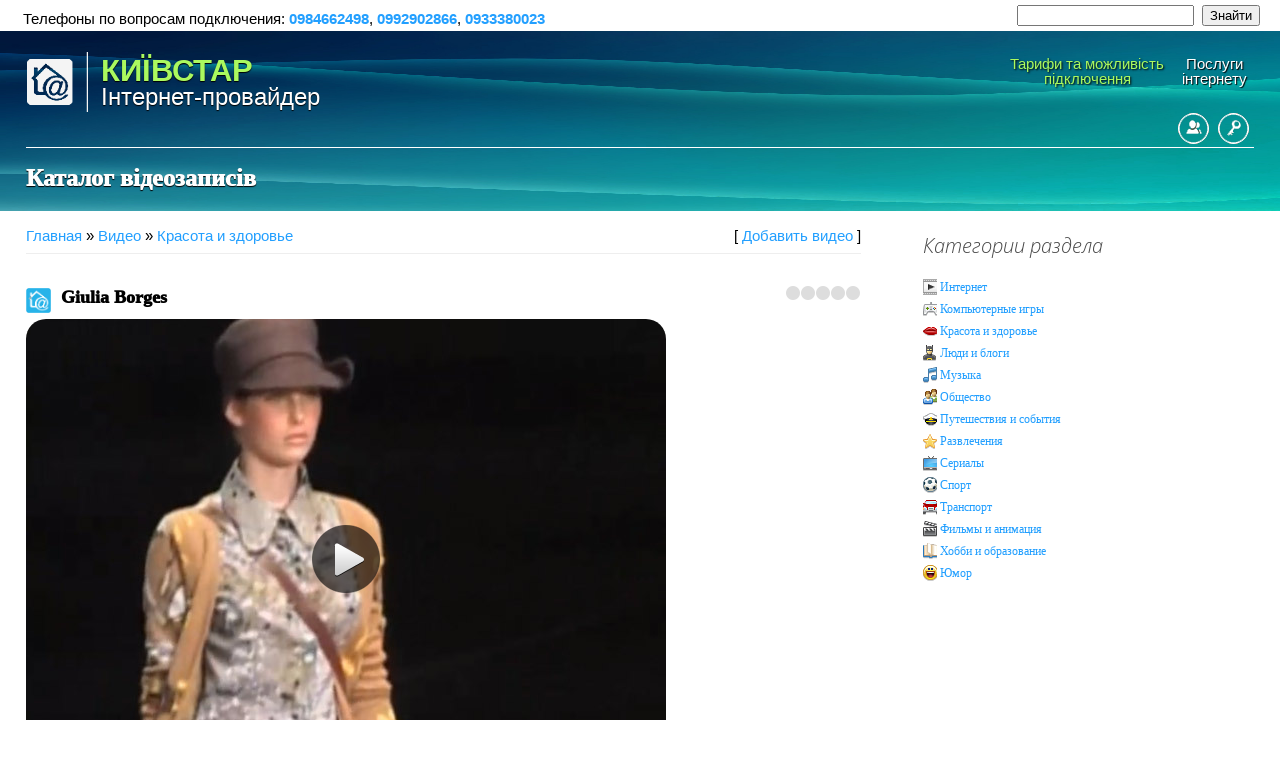

--- FILE ---
content_type: text/html; charset=UTF-8
request_url: https://uanet.info/video/vip/8349/krasota_i_zdorove/giulia_borges
body_size: 13855
content:
<!DOCTYPE html>
<html>
<head>
<meta charset="utf-8">
<title>Giulia Borges - Красота и здоровье - Видео - Домашній інтернет від провайдера Киевстар</title>
<meta name="viewport" content="width=device-width, initial-scale=1, maximum-scale=1" />


<script type="text/javascript">
 var browser = navigator.userAgent;
 var browserRegex = /(Android|BlackBerry|IEMobile|Nokia|iP(ad|hone|od)|Opera M(obi|ini))/;
 var isMobile = false;
 if(browser.match(browserRegex)) {
 isMobile = true;
 addEventListener("load", function() { setTimeout(hideURLbar, 0); }, false);
 function hideURLbar(){
 window.scrollTo(0,1);
 }
 }
</script>
<link type="text/css" rel="stylesheet" href="/_st/my.css" />
<link rel="canonical" href="/video/vip/8349/krasota_i_zdorove/giulia_borges"></link>
<link rel="alternate" hreflang="ru-UA" href="/video/vip/8349/krasota_i_zdorove/giulia_borges" hreflang="x-default"/>
<link rel="alternate" hreflang="uk-UA" href="/video/vip/8349/krasota_i_zdorove/giulia_borges"/>

	<link rel="stylesheet" href="/.s/src/base.min.css?v=221108" />
	<link rel="stylesheet" href="/.s/src/layer7.min.css?v=221108" />

	<script src="/.s/src/jquery-1.12.4.min.js"></script>
	
	<script src="/.s/src/uwnd.min.js?v=221108"></script>
	<script src="//s757.ucoz.net/cgi/uutils.fcg?a=uSD&ca=2&ug=999&isp=1&r=0.759879530583021"></script>
	<link rel="stylesheet" href="/.s/src/ulightbox/ulightbox.min.css" />
	<link rel="stylesheet" href="/.s/src/social.css" />
	<link rel="stylesheet" href="/_st/video.css" />
	<script src="/.s/src/ulightbox/ulightbox.min.js"></script>
	<script src="/.s/src/video_gfunc.js"></script>
	<script>
/* --- UCOZ-JS-DATA --- */
window.uCoz = {"site":{"domain":"uanet.info","id":"2kyivstar-inet","host":"kyivstar-inet.at.ua"},"module":"video","language":"uk","uLightboxType":1,"country":"US","layerType":7,"sign":{"7253":"Розпочати слайдшоу","7287":"Перейти на сторінку з фотографією.","7254":"Змінити розмір","5255":"Помічник","5458":"Уперед","3125":"Закрити","7251":"Запитаний контент не може бути завантажений<br/>Будь ласка, спробуйте пізніше.","7252":"Попередній"},"ssid":"526741733330150506255"};
/* --- UCOZ-JS-CODE --- */

		var usrarids = {};
		function ustarrating(id, mark, o_type = 'vi') {
			if (!usrarids[id] && mark) {
				usrarids[id] = 1;
				$('.u-star-li-' + id).hide();
				_uPostForm('', { type:'POST', url:'/video/', data:{ a:65, id, mark, o_type } });
			}
		}
 function uSocialLogin(t) {
			var params = {"facebook":{"height":520,"width":950},"google":{"width":700,"height":600}};
			var ref = escape(location.protocol + '//' + ('uanet.info' || location.hostname) + location.pathname + ((location.hash ? ( location.search ? location.search + '&' : '?' ) + 'rnd=' + Date.now() + location.hash : ( location.search || '' ))));
			window.open('/'+t+'?ref='+ref,'conwin','width='+params[t].width+',height='+params[t].height+',status=1,resizable=1,left='+parseInt((screen.availWidth/2)-(params[t].width/2))+',top='+parseInt((screen.availHeight/2)-(params[t].height/2)-20)+'screenX='+parseInt((screen.availWidth/2)-(params[t].width/2))+',screenY='+parseInt((screen.availHeight/2)-(params[t].height/2)-20));
			return false;
		}
		function TelegramAuth(user){
			user['a'] = 9; user['m'] = 'telegram';
			_uPostForm('', {type: 'POST', url: '/index/sub', data: user});
		}
function loginPopupForm(params = {}) { new _uWnd('LF', ' ', -250, -100, { closeonesc:1, resize:1 }, { url:'/index/40' + (params.urlParams ? '?'+params.urlParams : '') }) }
/* --- UCOZ-JS-END --- */
</script>

	<style>.UhideBlock{display:none; }</style>
	<script type="text/javascript">new Image().src = "//counter.yadro.ru/hit;noadsru?r"+escape(document.referrer)+(screen&&";s"+screen.width+"*"+screen.height+"*"+(screen.colorDepth||screen.pixelDepth))+";u"+escape(document.URL)+";"+Date.now();</script>
</head>

<body>
<div id="utbr8214" rel="s757"></div>
<div ><table class="topBorder" border="0" cellpadding="0" cellspacing="0" align="center" height="100%" width="98%"><tbody><tr><td bgcolor="#ffffff">
<div class="telef">Телефоны по вопросам подключения: <b style="color: #0092ff;"><span itemprop="telephone"><a href="tel:0984662498">0984662498</a></span></b>, <b style="color: #0092ff;"><span itemprop="telephone"><a href="tel:0992902866">0992902866</a></span></b>, <b style="color: #0092ff;"><span itemprop="telephone"><a href="tel:0933380023">0933380023</a></span></b></div><div class="poisk">
		<div class="searchForm">
			<form onsubmit="this.sfSbm.disabled=true" method="get" style="margin:0" action="/search/">
				<div align="center" class="schQuery">
					<input type="text" name="q" maxlength="30" size="20" class="queryField" />
				</div>
				<div align="center" class="schBtn">
					<input type="submit" class="searchSbmFl" name="sfSbm" value="Знайти" />
				</div>
				<input type="hidden" name="t" value="0">
			</form>
		</div></div></td></tr></tbody></table></div>

<header>
 <div id="header">
 <div class="wrapper">
 <!--U1AHEADER1Z--><div id="head-t">
<div class="head-l"><span class="site-n"><table style="border-collapse:collapse;"><tbody><tr>
 <td><img class="img-logo" src="/logo.png" alt="Київстар інтернет-провайдер" ><br></td>
<td><div style="text-align: left;width: 100%;"><a href="/"><b><span class="site-n1">КИЇВСТАР</span><br></b><span class="site-n2">Інтернет-провайдер</span></a></div></td>
</tr></tbody></table></span></div>
 <div class="head-r">
 <div id="catmenu">
 <!-- <sblock_nmenu> -->
<!-- <bc> --><div id="uNMenuDiv1" class="uMenuV">
<ul class="uMenuRoot">
 <li class="uWithSubmenu item-parent"><span class="hidden-link" data-link="/"><span><div id="libig">Тарифи та можливість<br> підключення</div></span></span><em>+</em><ul style="overflow-y: scroll; height:300px;">

<li><div class="menuoblast">Вінницька область:</div></li><li><a href="/index/ladyzhin_tarify_i_vozmozhnost_podkljuchenija_interneta/0-240"><span>Ладижин</span></a></li>
 <li><div class="menuoblast">Волинська область:</div></li>
 <li><a href="/index/luck_tarify_i_vozmozhnost_podkljuchenija_interneta/0-213"><span>Луцьк</span></a></li>
 <li><div class="menuoblast">Дніпропетровська область:</div></li>

<li><a href="/index/proverit_vozmozhnost_podkljuchenija_v_dnepropetrovske/0-89"><span>Дніпро</span></a></li>
 <li><a href="/index/volnogorsk_internet_tariffs_and_connection/0-198"><span>Вільногірськ</span></a></li>
 <li><a href="/index/proverit_vozmozhnost_podkljuchenija_v_zheltykh_vodakh/0-132"><span>Жовті Води</span></a></li>
 <li><a href="/index/zelenodolsk_tarify_i_vozmozhnost_podkljuchenija_interneta/0-168"><span>Зеленодольськ</span></a></li>
 <li><a href="/index/proverit_vozmozhnost_podkljuchenija_v_dneprodzerzhinske/0-123"><span>Кам'янське</span></a></li>
 <li><a href="/index/proverit_vozmozhnost_podkljuchenija_v_krivom_roge/0-122"><span>Кривий Ріг</span></a></li>
 <li><a href="/index/proverit_vozmozhnost_podkljuchenija_v_margance/0-158"><span>Марганець</span></a></li>
 <li><a href="/index/proverit_vozmozhnost_podkljuchenija_v_nikopole/0-128"><span>Нікополь</span></a></li>
 <li><a href="/index/proverit_vozmozhnost_podkljuchenija_v_novomoskovske/0-131"><span>Новомосковськ</span></a></li>
 <li><a href="/index/ordzhonikidze_tarify_i_vozmozhnost_podkljuchenija_interneta/0-171"><span>Орджанікідзе</span></a></li>
 <li><a href="/index/proverit_vozmozhnost_podkljuchenija_v_pershotravenske/0-155"><span>Першотравенськ</span></a></li>
 <li><a href="/index/proverit_vozmozhnost_podkljuchenija_v_pavlograde/0-127"><span>Павлоград</span></a></li>
<li><div class="menuoblast">Донецька область:</div></li>
 <li><a href="/index/proverit_vozmozhnost_podkljuchenija_v_mariupole/0-134"><span>Маріуполь</span></a></li>
 <li><a href="/index/artemovsk_tarify_i_vozmozhnost_podkljuchenija_interneta/0-193"><span>Артемівськ</span></a></li>
 <li><a href="/index/dimitrov_tarify_i_vozmozhnost_podkljuchenija_interneta/0-194"><span>Димитрів</span></a></li>
 <li><a href="/index/druzhkovka_proverit_vozmozhnost_podkljuchenija_interneta/0-195"><span>Дружківка</span></a></li>
 <li><a href="/index/konstantinovka_tarify_i_vozmozhnost_podkljuchenija_interneta/0-189"><span>Костянтинівка</span></a></li>
 <li><a href="/index/proverit_vozmozhnost_podkljuchenija_v_kramatorske/0-135"><span>Краматорськ</span></a></li>
 <li><a href="/index/krasnoarmejsk_proverit_vozmozhnost_podkljuchenija_interneta/0-197"><span>Червоноармійськ</span></a></li>
 <li><a href="/index/slavjansk_proverit_vozmozhnost_podkljuchenija_interneta/0-192"><span>Слов'янськ</span></a></li>

<li><div class="menuoblast">Житомирская область:</div></li>
<li><a href="/index/proverit_vozmozhnost_podkljuchenija_v_zhitomire/0-120"><span>Житомир</span></a></li>
<li><a href="/index/proverit_vozmozhnost_podkljuchenija_v_berdichev/0-138"><span>Бердичев</span></a></li>
<li><a href="/index/proverit_vozmozhnost_podkljuchenija_v_korostene/0-137"><span>Коростень</span></a></li>
<li><a href="/index/proverit_vozmozhnost_podkljuchenija_v_novograd_volynskom/0-139"><span>Новоград-Волынский</span></a></li>

<li><div class="menuoblast">Закарпатская область:</div></li>
<li><a href="/index/uzhgorod_tarify_i_vozmozhnost_podkljuchenija_interneta/0-215"><span>Ужгород</span></a></li>
<li><a href="/index/mukachevo_tarify_i_vozmozhnost_podkljuchenija_interneta/0-214"><span>Мукачево</span></a></li>
<li><a href="/index/chop_tarify_i_vozmozhnost_podkljuchenija_interneta/0-203"><span>Чоп</span></a></li>
<li><a href="/index/khust_tarify_i_vozmozhnost_podkljuchenija_interneta/0-212"><span>Хуст</span></a></li>

<li><div class="menuoblast">Запорожская область:</div></li>
<li><a href="/index/proverit_vozmozhnost_podkljuchenija_v_zaporozhe/0-116"><span>Запорожье</span></a></li>
<li><a href="/index/melitopol_tarify_i_vozmozhnost_podkljuchenija_interneta/0-187"><span>Мелитополь</span></a></li>

<li><div class="menuoblast">Ивано-Франковская область:</div></li>
<li><a href="/index/ivano_frankovsk_tarify_i_vozmozhnost_podkljuchenija_interneta/0-221"><span>Ивано-Франковск</span></a></li>
<li><a href="/index/kalush_tarify_i_vozmozhnost_podkljuchenija_interneta/0-202"><span>Калуш</span></a></li>
<li><a href="/index/kolomyja_tarify_i_vozmozhnost_podkljuchenija_interneta/0-223"><span>Коломыя</span></a></li>
<li><a href="/index/nadvornaja_tarify_i_vozmozhnost_podkljuchenija_interneta/0-208"><span>Надворная</span></a></li>

<li><div class="menuoblast">Киевская область:</div></li>
<li><a href="/index/proverit_vozmozhnost_podkljuchenija_v_kieve/0-117"><span>Киев</span></a></li>
<li><a href="/index/proverit_vozmozhnost_podkljuchenija_v_beloj_cerkvi/0-141"><span>Белая Церковь</span></a></li>
<li><a href="/index/proverit_vozmozhnost_podkljuchenija_v_borispole/0-140"><span>Борисполь</span></a></li>
<li><a href="/index/bojarka_tarify_i_vozmozhnost_podkljuchenija_interneta/0-204"><span>Боярка</span></a></li>
<li><a href="/index/brovary_tarify_i_vozmozhnost_podkljuchenija_interneta/0-220"><span>Бровары</span></a></li>
<li><a href="/index/vishnevoe_tarify_i_vozmozhnost_podkljuchenija_interneta/0-205"><span>Вишневое</span></a></li>
<li><a href="/index/proverit_vozmozhnost_podkljuchenija_v_vyshgorode/0-157"><span>Вышгород</span></a></li>
<li><a href="/index/internet_kievstar_irpen/0-228"><span>Ирпень</span></a></li>
<li><a href="/index/kocjubinskoe_tarify_i_vozmozhnost_podkljuchenija_interneta/0-207"><span>Коцюбинское</span></a></li>
<li><a href="/index/proverit_vozmozhnost_podkljuchenija_v_obukhove/0-156"><span>Обухов</span></a></li>
<li><a href="/index/svyatopetrovskoe_internet_tariffs_and_connection/0-113"><span>Святоперекопское</span></a></li>
<li><a href="/index/sofievskaya_borschagovka_internet_tariffs_and_connection/0-64"><span>Софиевская Борщаговка</span></a></li>
<li><a href="/index/proverit_vozmozhnost_podkljuchenija_v_fastove/0-142"><span>Фастов</span></a></li>

<li><div class="menuoblast">Кіровоградська область:</div></li>
<li><a href="/index/kirovograd_tarify_i_vozmozhnost_podkljuchenija_interneta/0-222"><span>Кіровоград</span></a></li>
<li><a href="/index/aleksandrija_tarify_i_vozmozhnost_podkljuchenija_interneta/0-200"><span>Олександрія</span></a></li>
<li><a href="/index/svetlovodsk_tarify_i_vozmozhnost_podkljuchenija_interneta/0-211"><span>Світловодськ</span></a></li>
<li><a href="/index/smolino_tarify_i_vozmozhnost_podkljuchenija_interneta/0-241"><span>Смоліне</span></a></li>

<li><div class="menuoblast">Львівська область:</div></li>
<li><a href="/index/lvov_tarify_i_vozmozhnost_podkljuchenija_interneta/0-160"><span>Львів</span></a></li>
<li><a href="/index/vinniki_tarify_i_vozmozhnost_podkljuchenija/0-230"><span>Винники</span></a></li>
<li><a href="/index/drogobych_tarify_i_vozmozhnost_podkljuchenija/0-232"><span>Дрогобич</span></a></li>
<li><a href="/index/berdjansk_tarify_i_vozmozhnost_podkljuchenija_interneta/0-188"><span>Новояворівськ</span></a></li>
<li><a href="/index/stebnik_tarify_i_vozmozhnost_podkljuchenija_interneta/0-242"><span>Винники</span></a></li>
<li><a href="/index/truskavec_tarify_i_vozmozhnost_podkljuchenija/0-235"><span>Трускавець</span></a></li>
<li><a href="/index/chervonograd_tarify_i_vozmozhnost_podkljuchenija_interneta/0-201"><span>Червоноград</span></a></li>
 
<li><div class="menuoblast">Миколаївська область:</div></li>
<li><a href="/index/proverit_vozmozhnost_podkljuchenija/0-7"><span>Миколаїв</span></a></li>
<li><a href="/index/proverit_vozmozhnost_podkljuchenija_v_voznesenske/0-125"><span>Вознесенськ</span></a></li>
<li><a href="/index/proverit_vozmozhnost_podkljuchenija_v_pervomajske/0-126"><span>Первомайськ</span></a></li>
<li><a href="/index/podkljuchit_internet_juzhnoukrainsk/0-118"><span>Южноукраїнськ</span></a></li>

<li><div class="menuoblast">Одесская область:</div></li>
 <li><a href="/index/internet_v_chastnyj_sektor/0-74"><span>Одесса</span></a></li>
 <li><a href="/index/arciz_tarify_i_vozmozhnost_podkljuchenija_interneta/0-166"><span>Арцыз</span></a></li>
 <li><a href="/index/belgorod_dnestrovskij_tarify_i_vozmozhnost_podkljuchenija_interneta/0-167"><span>Белгород-Днестровский</span></a></li>
 <li><a href="/index/proverit_vozmozhnost_podkljuchenija_v_izmaile/0-147"><span>Измаил</span></a></li>
 <li><a href="/index/proverit_vozmozhnost_podkljuchenija_v_ilichjovske/0-148"><span>Ильичевск</span></a></li>
 <li><a href="/index/proverit_vozmozhnost_podkljuchenija_v_kotovske/0-146"><span>Котовск</span></a></li>
 <li><a href="/index/sergeevka_tarify_i_vozmozhnost_podkljuchenija_interneta/0-173"><span>Сергеевка</span></a></li>
 <li><a href="/index/teplodar_tarify_i_vozmozhnost_podkljuchenija_interneta/0-172"><span>Теплодар</span></a></li>
<li><a href="/index/internet_v_chastnyj_sektor/0-74"><span>Усатово</span></a></li>
 <li><a href="/index/juzhnyj_tarify_i_vozmozhnost_podkljuchenija_interneta/0-174"><span>Южный</span></a></li>
 
<li><div class="menuoblast">Полтавская область:</div></li>
<li><a href="/index/proverit_internet_podkljuchenie_poltava/0-121"><span>Полтава</span></a></li>
<li><a href="/index/komsomolsk_tarify_i_vozmozhnost_podkljuchenija_interneta/0-170"><span>Комсомольск</span></a></li>
<li><a href="/index/kremenchug_tarify_i_vozmozhnost_podkljuchenija_interneta/0-175"><span>Кременчуг</span></a></li>
<li><a href="/index/lubny_tarify_i_vozmozhnost_podkljuchenija_interneta/0-177"><span>Лубны</span></a></li>
<li><a href="/index/mirgorod_tarify_i_vozmozhnost_podkljuchenija_interneta/0-176"><span>Миргород</span></a></li>
<li><a href="/index/proverit_internet_podkljuchenie_poltava/0-121"><span>Рассошенцы</span></a></li>
 
<li><div class="menuoblast">Ровенская область:</div></li>
<li><a href="/index/rovno_tarify_i_vozmozhnost_podkljuchenija_interneta/0-229"><span>Ровно</span></a></li>
<li><a href="/index/kuznecovsk_tarify_i_vozmozhnost_podkljuchenija_interneta/0-239"><span>Вараш</span></a></li>
<li><a href="/index/zdolbunov_tarify_i_vozmozhnost_podkljuchenija_interneta/0-236"><span>Здолбунов</span></a></li>
<li><a href="/index/kvasilov_tarify_i_vozmozhnost_podkljuchenija_interneta/0-237"><span>Квасилов</span></a></li>
<li><a href="/index/kostopol_tarify_i_vozmozhnost_podkljuchenija_interneta/0-238"><span>Костополь</span></a></li>

<li><div class="menuoblast">Сумська область:</div></li>
 <li><a href="/index/sumy_tarify_i_vozmozhnost_podkljuchenija_interneta/0-159"><span>Суми</span></a></li>
 <li><a href="/index/akhtyrka_proverit_vozmozhnost_podkljuchenija_interneta/0-191"><span>Охтирка</span></a></li>
 <li><a href="/index/romny_tarify_i_vozmozhnost_podkljuchenija_interneta/0-184"><span>Ромни</span></a></li>
 <li><a href="/index/shostka_tarify_i_vozmozhnost_podkljuchenija_interneta/0-190"><span>Шостка</span></a></li>
 <li><div class="menuoblast">Тернопільська область:</div></li>
 <li><a href="/index/ternopol_tarify_i_vozmozhnost_podkljuchenija_interneta/0-165"><span>Тернопіль</span></a></li>

<li><div class="menuoblast">Харьковская область:</div></li>
 <li><a href="/index/proverit_vozmozhnost_podkljuchenija_v_kharkove/0-119"><span>Харьков</span></a></li>
 <li><a href="/index/proverit_vozmozhnost_podkljuchenija_v_izjume/0-145"><span>Изюм</span></a></li>
 <li><a href="/index/proverit_vozmozhnost_podkljuchenija_v_kupjanske/0-143"><span>Купянск</span></a></li>
 <li><a href="/index/proverit_vozmozhnost_podkljuchenija_v_lozovoj/0-144"><span>Лозовая</span></a></li>
 <li><a href="/index/proverit_vozmozhnost_podkljuchenija_v_chugueve/0-150"><span>Чугуев</span></a></li>
 <li><a href="/index/proverit_vozmozhnost_podkljuchenija_v_pervomajskom/0-151"><span>Первомайский</span></a></li>
 <li><a href="/index/proverit_vozmozhnost_podkljuchenija_v_solonicevke/0-154"><span>Солоницивка</span></a></li>
 <li><a href="/index/proverit_vozmozhnost_podkljuchenija_v_pesochine/0-153"><span>Песочин</span></a></li>
 <li><a href="/index/proverit_vozmozhnost_podkljuchenija_v_krasnograde/0-152"><span>Красноград</span></a></li>

<li><div class="menuoblast">Херсонская область:</div></li>
 <li><a href="/index/proverit_vozmozhnost_podkljuchenija_v_khersone/0-115"><span>Херсон</span></a></li>
 <li><a href="/index/proverit_vozmozhnost_podkljuchenija_v_kakhovke/0-129"><span>Каховка</span></a></li>
 <li><a href="/index/naddneprjanskoe_tarify_i_vozmozhnost_podkljuchenija/0-186"><span>Надднепрянское</span></a></li>
 <li><a href="/index/proverit_vozmozhnost_podkljuchenija_v_novoiy_kahovke/0-124"><span>Новая Каховка</span></a></li>
 <li><a href="/index/proverit_vozmozhnost_podkljuchenija_v_tavrijsk/0-149"><span>Таврийск</span></a></li>
 <li><a href="/index/proverit_vozmozhnost_podkljuchenija_v_curjupenske/0-130"><span>Цюрупинск</span></a></li>

<li><div class="menuoblast">Хмельницкая область:</div></li>
 <li><a href="/index/khmelnickij_tarify_i_vozmozhnost_podkljuchenija_interneta/0-164"><span>Хмельницкий</span></a></li>
 <li><a href="/index/internet_kievstar_volochisk/0-185"><span>Волочиск</span></a></li>
 <li><a href="/index/kamenec_podolskij_tarify_i_vozmozhnost_podkljuchenija_interneta/0-169"><span>Каменец-Подольский</span></a></li>
 <li><a href="/index/neteshin_tarify_i_vozmozhnost_podkljuchenija/0-233"><span>Нетешин</span></a></li>
 <li><a href="/index/slavuta_tarify_i_vozmozhnost_podkljuchenija_interneta/0-180"><span>Славута</span></a></li>
 <li><a href="/index/starokonstantinov_tarify_i_vozmozhnost_podkljuchenija_interneta/0-182"><span>Староконстантинов</span></a></li>
 <li><a href="/index/shepetovka_tarify_i_vozmozhnost_podkljuchenija_interneta/0-181"><span>Шепетовка</span></a></li>

<li><div class="menuoblast">Черкаська область:</div></li>
 <li><a href="/index/cherkassy_tarify_i_vozmozhnost_podkljuchenija_interneta/0-162"><span>Черкаси</span></a></li>
 <li><a href="/index/smela_tarify_i_vozmozhnost_podkljuchenija_interneta/0-183"><span>Сміла</span></a></li>
 <li><div class="menuoblast">Чернігівська область:</div></li>
 <li><a href="/index/chernigov_tarify_i_vozmozhnost_podkljuchenija_interneta/0-161"><span>Чернігів</span></a></li>
 <li><a href="/index/nezhin_tarify_i_vozmozhnost_podkljuchenija_interneta/0-178"><span>Ніжин</span></a></li>
 <li><a href="/index/priluki_tarify_i_vozmozhnost_podkljuchenija_interneta/0-179"><span>Прилуки</span></a></li>
 <li><div class="menuoblast">Чернівецька область:</div</li>
 <li><a href="/index/chernovcy_tarify_i_vozmozhnost_podkljuchenija_interneta/0-163"><span>Чернівці</span></a></li>
 </ul></li>
 
<li class="uWithSubmenu item-parent"><span class="hidden-link" data-link="/blog/uslugi/1-0-1"><span>Послуги<br>інтернету</span></span><em>+</em><ul>
 <li><span class="hidden-link" data-link="/blog/internet_sim_para_dlja_plansheta/2019-10-24-265"><span>Інтернет SIM-пара</span></span></li>
<li><a href="/blog/domashnee_tv_kievstar_televidenie/2016-02-29-262"><span>Київстар ТБ</span></a></li>
 <li><span class="hidden-link" data-link="https://kyivstar-inet.at.ua/blog/test_drajv_i_turbo_nedelja/2014-06-12-257"><span>Гігабіт</span></span></li>
 <li><span class="hidden-link" data-link="/news/s_23_04_15_novye_tarify_na_domashnij_internet_kievstar/2015-04-19-77"><span>Зміна тарифного плану</span></span></li>
 <li><span class="hidden-link" data-link="/blog/priostanovlenie_uslugi/2013-12-27-248"><span>Призупинення інтернету</span></span></li>
 <li><span class="hidden-link" data-link="/blog/master/2013-12-27-249"><span>Послуга Майстер</span></span></li>
 <li><span class="hidden-link" data-link="/blog/nedelja_doverija/2014-06-12-256"><span>Тиждень інтернету в кредит</span></span></li>
 <li><span class="hidden-link" data-link="/blog/staticheskij_ip_adres/2013-12-27-250"><span>Статична IP адреса</span></span></li>
<li><a href="/index/kievstar_tv_online_nikolaev/0-46"><span>Дивитись ТВ канали в інтернеті</span></a></li>

</ul></li>
<script language="javascript">
$(document).ready(function(){
$("#shapka").hide();
$("#vshapke").click(function(e) {
var shapka = $("#shapka");
$(this).text(shapka.is(":visible") ? "» больше" : "« меньше");
shapka.slideToggle();
e.stopImmediatePropagation();
return false;
});
});
</script>
<div id="shapka">

<li class="uWithSubmenu item-parent"><span class="hidden-link" data-link="/news/internet/1-0-8"><span>Новини та акції<br>інтернету</span></span><em>+</em><ul>
<li><a href="/news/s_21_07_2015_po_30_09_2015_dejstvuet_akcionnoe_predlozhenie_100_mbit_s_za_100_grn_mes/2015-07-21-84"><span>Інтернет до 1000 Мбіт/сек<br>зі знижкою</span></a></li>
<li><a href="/news/domashnee_tv_ot_kievstar/2015-10-26-85"><span>Київстар ТБ<br>як підключити</span></a></li>
<li><a href="/news/tarif_vse_vmeste_komfort/2019-10-03-95"><span>Разом вигідніше<br>(телефон+інтернет+ТВ)</span></a></li>
<li><a href="/news/internet/1-0-8"><span>Новини Домашнього<br> Інтернету та ТБ</span></a></li>
</ul></li>

<li class="uWithSubmenu item-parent"><span class="hidden-link" data-link="/news/domashnij_internet_i_mobilnaja_svjaz/1-0-16"><span>Тарифи<br>все разом</span></span><em>+</em><ul>
<li><a href="/news/tarif_vse_vmeste_komfort/2019-10-03-95"><span>Всі разом. Сімейний+ТВ</span></a></li>
<li><a href="/news/tarif_vse_vmeste_smart/2019-09-17-93"><span>Контрактний тариф. Ваш Оптимум</span></a></li>
<li><a href="/news/tarif_vse_vmeste_vygodnyj_tv/2020-06-08-98"><span>Всі разом. Преміальний+ТВ</span></a></li>
<li><a href="/news/tarif_vse_vmeste_vygodnyj/2019-10-01-94"><span>Всі разом. Домашній</span></a></li>
</ul></li>
 
<li class="uWithSubmenu item-parent"><span class="hidden-link" data-link="/blog/obsluzhivanie/2011-09-02-1"><span>Технічні запитання<br>та обслуговування</span></span><em>+</em><ul>
<li><a href="/blog/obsluzhivanie/2011-09-02-1"><span>Обслуговування послуги</span></a></li> 
<li><span class="hidden-link" data-link="/index/sposoby_oplaty_interneta_ot_kievstar/0-12"><span>Способи оплати інтернету</span></span></li>
<li><span class="hidden-link" data-link="/index/dopolnitelnye_bezliminye_tarifnye_plany/0-71"><span>Умови підключення та подальшої оплати</span></span></li>
<li><span class="hidden-link" data-link="/index/tekhnologija/0-2"><span>Технологія підключення</span></span></li> 
<li><span class="hidden-link" data-link="/blog/voprosy_po_usluge/2015-10-27-260"><span>Питання по Домашньому Інтернету</span></span></li>
<li><a href="/blog/adresa_otdelenij_kievstar/1-0-3"><span>Адреси відділень</span></a></li>
<li><span class="hidden-link" data-link="/index/akcija_wi_fi_router_za_1_grivnu/0-70"><span>Як обрати роутер</span></span></li>
<li><span class="hidden-link" data-link="/blog/nastrojki_firmennogo_routera_kievstar_huawei/2015-11-11-261"><span>Налаштування роутера</span></span></li>
</ul></li>
 </div>
</ul>
</div>
<!-- </bc> -->
<!-- </sblock_nmenu> -->
 </div>
 </div>
 <div class="head-b">
 <ul class="head-usr">
<meta name="google-site-verification" content="UjjsHXtzXR8Mk9fz1_z9rvvpO_9hNSmSrz6x4U5pUp4" />
 
 
 <li>
 <a title="Реєстрація" class="usr-reg" href="/register"><!--<s3089>-->Реєстрація<!--</s>--></a>
 </li>
 <li>
 <a title="Вхід" class="usr-in" href="javascript:;" rel="nofollow" onclick="loginPopupForm(); return false;"><!--<s3087>-->Вхід<!--</s>--></a>
 </li>
 
 </ul>
 <ul class="head-soc">
<div style="float: left;" data-mobile-view="true" data-share-size="30" data-like-text-enable="false" data-background-alpha="0.0" data-pid="1813189" data-mode="share" data-background-color="#ffffff" data-share-shape="round" data-share-counter-size="12" data-icon-color="#ffffff" data-mobile-sn-ids="fb.vk.tw.ok.wh.vb.tm." data-text-color="#000000" data-buttons-color="#FFFFFF" data-counter-background-color="#ffffff" data-share-counter-type="disable" data-orientation="horizontal" data-following-enable="false" data-sn-ids="fb.tw.tm.gp.lj." data-preview-mobile="false" data-selection-enable="true" data-exclude-show-more="true" data-share-style="1" data-counter-background-alpha="1.0" data-top-button="false" class="uptolike-buttons" ></div>
</ul>
 </div>
 <div class="clr"></div>
 </div>
<script type="text/javascript">$('.hidden-link').replaceWith (function (){return'<a href="'+$(this).data ('link')+'" >'+$(this).html ()+'</a>';})</script><!--/U1AHEADER1Z-->
 <!--U1PROMO1Z-->


<div class="tema"><h2 style="color: #FFF; text-shadow: 0.5px 0.5px 1px #000;text-align: center;">

 
Каталог відеозаписів
 </h2></div>
<div align="right"><div class="centrbt"></div></div>


<!--/U1PROMO1Z--> 
 </div>
 </div>
</header>
<div id="casing">
 <div class="wrapper">
 
 <!-- <middle> -->
 <div class="part-l">
 <div id="content">
 <!-- <body> -->
<script>
//['original_img_url','org_width','org_height','resized_img_url','res_width','res_height']
var allEntImgs8349=[['//s757.ucoz.net/video/83/31746641.jpg','640','480','//s757.ucoz.net/video/83/31746641.jpg','200','150']];
</script>

	<script>
		function _bldCont(indx) {
			var bck=indx-1;var nxt=indx+1;
			if (bck<0){bck = allEntImgs8349.length-1;}
			if (nxt>=allEntImgs8349.length){nxt=0;}
			var imgs='';
			for (var i=0;i<allEntImgs8349.length;i++) {
				var img=i+1;
				if (allEntImgs8349[i][0].length<1){continue;}
				if (i == indx) {
					imgs += '<b class="pgSwchA">'+img+'</b> ';
				} else {
					imgs += '<a class="pgSwch" href="javascript:;" rel="nofollow" onclick="_bldCont('+i+');return false;">'+img+'</a> ';
				}
			}
			if (allEntImgs8349.length>1){imgs = '<a class="pgSwch" href="javascript:;" rel="nofollow" onclick="_bldCont('+bck+');return false;">&laquo; Back</a> '+imgs+'<a class="pgSwch" href="javascript:;" rel="nofollow" onclick="_bldCont('+nxt+');return false;">Next &raquo;</a> ';}
			var hght = parseInt(allEntImgs8349[indx][2]);
			_picsCont = '<div id="_prCont" style="position:relative;width:' + allEntImgs8349[indx][1] + 'px;height:' + hght.toString() + 'px;"><img alt="" border="0" width="' + allEntImgs8349[indx][1] + '" height="' + allEntImgs8349[indx][2] + '" src="' + allEntImgs8349[indx][0] + '"/><div align="center" style="padding:8px 0 5px 0;">'+imgs+'</div></div>';
			new _uWnd('wnd_prv',"Скриншоты",10,10,{popup:1,waitimages:300000,autosizewidth:1,hideonresize:1,autosize:1,fadetype:1,align:'center',min:0,max:0,resize:1},_picsCont);
		}
	</script>
<table border="0" cellpadding="0" cellspacing="0" width="100%">
<tr>
<td width="80%">
<a href="http://uanet.info/"><!--<s5176>-->Главная<!--</s>--></a> &raquo; <a href="/video/"><!--<s5486>-->Видео<!--</s>--></a>&nbsp;&raquo;&nbsp;<a href="/video/vic/krasota_i_zdorove">Красота и здоровье</a></td>
<td align="right" style="white-space: nowrap;">[ <a href="/video/viadd/krasota_i_zdorove"><!--<s6496>-->Добавить видео<!--</s>--></a> ]</td>
</tr>
</table>
<hr />

<div class="v-entry-page">
<div class="vep-rating"><style>
		.u-star-ratingrateItem8349 {list-style:none;margin:0px;padding:0px;width:75px;height:15px;position:relative;background: url("/.s/t/1062/rating.png") top left repeat-x;}
		.u-star-ratingrateItem8349 li{padding:0px;margin:0px;float:left;}
		.u-star-ratingrateItem8349 li a{display:block;width:15px;height:15px;line-height:15px;text-decoration:none;text-indent:-9000px;z-index:20;position:absolute;padding: 0px;overflow:hidden;}
		.u-star-ratingrateItem8349 li a:hover{background: url("/.s/t/1062/rating.png") left center;z-index:2;left:0px;border:none;}
		.u-star-ratingrateItem8349 a.u-one-star{left:0px;}
		.u-star-ratingrateItem8349 a.u-one-star:hover{width:15px;}
		.u-star-ratingrateItem8349 a.u-two-stars{left:15px;}
		.u-star-ratingrateItem8349 a.u-two-stars:hover{width:30px;}
		.u-star-ratingrateItem8349 a.u-three-stars{left:30px;}
		.u-star-ratingrateItem8349 a.u-three-stars:hover{width:45px;}
		.u-star-ratingrateItem8349 a.u-four-stars{left:45px;}
		.u-star-ratingrateItem8349 a.u-four-stars:hover{width:60px;}
		.u-star-ratingrateItem8349 a.u-five-stars{left:60px;}
		.u-star-ratingrateItem8349 a.u-five-stars:hover{width:75px;}
		.u-star-ratingrateItem8349 li.u-current-rating{top:0 !important; left:0 !important;margin:0 !important;padding:0 !important;outline:none;background: url("/.s/t/1062/rating.png") left bottom;position: absolute;height:15px !important;line-height:15px !important;display:block;text-indent:-9000px;z-index:1;}
		</style>
	<ul id="uStarRating8349" class="u-star-ratingrateItem8349" title="">
	<li class="u-current-rating" id="uCurStarRating8349" style="width:0%;"></li></ul></div>
<img alt="Каталог видеозаписей Киевстар" src="/banery/dom.png" style="float: left;margin: 2px 10px 0px 0px;width: 25px;" /><h1 class="vep-title">Giulia Borges</h1>
<div class="vep-video-block">
<script>var vicode = '<iframe title=\"uCoz Video video player\" width=\"640\" height=\"480\" src=\"//pub.tvigle.ru/frame/p.htm?prt=810c5bb6f45d7e497f192f6b53fe5151&id=1243619&srv=pub.tvigle.ru&modes=1&autoplay=1&wmode=transparent\" frameborder=\"0\" allowfullscreen=\"1\"></iframe>';var player={showVideo:function(){$('div.vep-video-block').html(vicode);}}</script>
<a href="javascript:void(0)" onclick="player.showVideo()" class="vep-playvideo">
<img src="//s757.ucoz.net/video/83/31746641.jpg" alt="" width="480" />
<span class="vep-playbutton"></span>

</a>
<div id="videocontent" class="vep-videocontent" style="display:none;"></div>
</div>
<div class="vep-details">
<span class="vep-views"><!--<s5389>-->Просмотры<!--</s>-->: 0</span>

<span class="vep-channel"><a href="/video/chp/157/krasota_i_zdorove">Shine show</a>&nbsp;</span>
</div>
<div class="vep-separator"></div>
<div class="vep-descr-block">
<span class="vep-descr"><!--<s6425>-->Описание материала<!--</s>-->:</span>
<p>Показ Giulia Borges. Rio Fashion Week.</p>
</div>
<div class="vep-separator"></div>

<div class="vep-screenshots">
<script type="text/javascript">
if (typeof(allEntImgs8349)!='undefined'){
var ar=Math.floor(Math.random()*allEntImgs8349.length);
document.write('<img alt="" title="Зображення" src="'+allEntImgs8349[ar][3]+'" width="'+allEntImgs8349[ar][4]+'" border="0" onclick="_bldCont1(8349,ar);" style="cursor:pointer;">');
}
</script>
</div>



<div class="vep-lang"><!--<s3857>-->Язык<!--</s>-->: Русский</div>




 





<div class="vep-comments">

</div>
</div>
<!-- </body> -->
 </div>
 </div>
 <div class="part-r">
 <aside>
 <div id="sidebar"> 
 <!--U1CLEFTER1Z-->
<!-- <block1> -->

<!-- </block1> -->

<!-- <block2> -->

<!-- </block2> -->

<!-- <block3> -->


<div class="sidebox"><div class="sidetitle"><span><!-- <bt> --><!--<s5351>-->Категории раздела<!--</s>--><!-- </bt> --></span></div>
 <div class="inner">
 <!-- <bc> -->
	<div id="video_category_block" style='width:auto'>
	<div id="video_category_top" style="background:right top no-repeat">
		
		<div id="video_category_row15" class='category_row'>
			<div id="video_category_row15_wrapper"  class='category_row_wrapper'>
				<div id="video_category_row15_preicon" style="background-image:url(/.s/img/vi/deficon/def_cat.png); background-position: 1% 50%;cursor:default;" class="category_row_img">&nbsp;&nbsp;&nbsp;&nbsp;</div>
				
				<div id="video_category_row15_name" class='category_row_text'>
					<a class='catName' href="/video/vic/internet" >Интернет</a>
				</div>
				
			</div>
		</div>
		<div id="video_category_row5" class='category_row'>
			<div id="video_category_row5_wrapper"  class='category_row_wrapper'>
				<div id="video_category_row5_preicon" style="background-image:url(/.s/img/vi/deficon/def_5.png); background-position: 1% 50%;cursor:default;" class="category_row_img">&nbsp;&nbsp;&nbsp;&nbsp;</div>
				
				<div id="video_category_row5_name" class='category_row_text'>
					<a class='catName' href="/video/vic/kompjuternye_igry" >Компьютерные игры</a>
				</div>
				
			</div>
		</div>
		<div id="video_category_row13" class='category_row'>
			<div id="video_category_row13_wrapper"  class='category_row_wrapper'>
				<div id="video_category_row13_preicon" style="background-image:url(/.s/img/vi/deficon/def_13.png); background-position: 1% 50%;cursor:default;" class="category_row_img">&nbsp;&nbsp;&nbsp;&nbsp;</div>
				
				<div id="video_category_row13_name" class='category_row_text'>
					<a class='catNameActive' href="/video/vic/krasota_i_zdorove" >Красота и здоровье</a>
				</div>
				
			</div>
		</div>
		<div id="video_category_row8" class='category_row'>
			<div id="video_category_row8_wrapper"  class='category_row_wrapper'>
				<div id="video_category_row8_preicon" style="background-image:url(/.s/img/vi/deficon/def_8.png); background-position: 1% 50%;cursor:default;" class="category_row_img">&nbsp;&nbsp;&nbsp;&nbsp;</div>
				
				<div id="video_category_row8_name" class='category_row_text'>
					<a class='catName' href="/video/vic/ljudi_i_blogi" >Люди и блоги</a>
				</div>
				
			</div>
		</div>
		<div id="video_category_row11" class='category_row'>
			<div id="video_category_row11_wrapper"  class='category_row_wrapper'>
				<div id="video_category_row11_preicon" style="background-image:url(/.s/img/vi/deficon/def_11.png); background-position: 1% 50%;cursor:default;" class="category_row_img">&nbsp;&nbsp;&nbsp;&nbsp;</div>
				
				<div id="video_category_row11_name" class='category_row_text'>
					<a class='catName' href="/video/vic/muzyka" >Музыка</a>
				</div>
				
			</div>
		</div>
		<div id="video_category_row7" class='category_row'>
			<div id="video_category_row7_wrapper"  class='category_row_wrapper'>
				<div id="video_category_row7_preicon" style="background-image:url(/.s/img/vi/deficon/def_7.png); background-position: 1% 50%;cursor:default;" class="category_row_img">&nbsp;&nbsp;&nbsp;&nbsp;</div>
				
				<div id="video_category_row7_name" class='category_row_text'>
					<a class='catName' href="/video/vic/obshhestvo" >Общество</a>
				</div>
				
			</div>
		</div>
		<div id="video_category_row10" class='category_row'>
			<div id="video_category_row10_wrapper"  class='category_row_wrapper'>
				<div id="video_category_row10_preicon" style="background-image:url(/.s/img/vi/deficon/def_10.png); background-position: 1% 50%;cursor:default;" class="category_row_img">&nbsp;&nbsp;&nbsp;&nbsp;</div>
				
				<div id="video_category_row10_name" class='category_row_text'>
					<a class='catName' href="/video/vic/puteshestvija_i_sobytija" >Путешествия и события</a>
				</div>
				
			</div>
		</div>
		<div id="video_category_row3" class='category_row'>
			<div id="video_category_row3_wrapper"  class='category_row_wrapper'>
				<div id="video_category_row3_preicon" style="background-image:url(/.s/img/vi/deficon/def_3.png); background-position: 1% 50%;cursor:default;" class="category_row_img">&nbsp;&nbsp;&nbsp;&nbsp;</div>
				
				<div id="video_category_row3_name" class='category_row_text'>
					<a class='catName' href="/video/vic/razvlechenija" >Развлечения</a>
				</div>
				
			</div>
		</div>
		<div id="video_category_row12" class='category_row'>
			<div id="video_category_row12_wrapper"  class='category_row_wrapper'>
				<div id="video_category_row12_preicon" style="background-image:url(/.s/img/vi/deficon/def_12.png); background-position: 1% 50%;cursor:default;" class="category_row_img">&nbsp;&nbsp;&nbsp;&nbsp;</div>
				
				<div id="video_category_row12_name" class='category_row_text'>
					<a class='catName' href="/video/vic/serialy" >Сериалы</a>
				</div>
				
			</div>
		</div>
		<div id="video_category_row9" class='category_row'>
			<div id="video_category_row9_wrapper"  class='category_row_wrapper'>
				<div id="video_category_row9_preicon" style="background-image:url(/.s/img/vi/deficon/def_9.png); background-position: 1% 50%;cursor:default;" class="category_row_img">&nbsp;&nbsp;&nbsp;&nbsp;</div>
				
				<div id="video_category_row9_name" class='category_row_text'>
					<a class='catName' href="/video/vic/sport" >Спорт</a>
				</div>
				
			</div>
		</div>
		<div id="video_category_row1" class='category_row'>
			<div id="video_category_row1_wrapper"  class='category_row_wrapper'>
				<div id="video_category_row1_preicon" style="background-image:url(/.s/img/vi/deficon/def_1.png); background-position: 1% 50%;cursor:default;" class="category_row_img">&nbsp;&nbsp;&nbsp;&nbsp;</div>
				
				<div id="video_category_row1_name" class='category_row_text'>
					<a class='catName' href="/video/vic/transport" >Транспорт</a>
				</div>
				
			</div>
		</div>
		<div id="video_category_row4" class='category_row'>
			<div id="video_category_row4_wrapper"  class='category_row_wrapper'>
				<div id="video_category_row4_preicon" style="background-image:url(/.s/img/vi/deficon/def_4.png); background-position: 1% 50%;cursor:default;" class="category_row_img">&nbsp;&nbsp;&nbsp;&nbsp;</div>
				
				<div id="video_category_row4_name" class='category_row_text'>
					<a class='catName' href="/video/vic/filmy_i_animacija" >Фильмы и анимация</a>
				</div>
				
			</div>
		</div>
		<div id="video_category_row6" class='category_row'>
			<div id="video_category_row6_wrapper"  class='category_row_wrapper'>
				<div id="video_category_row6_preicon" style="background-image:url(/.s/img/vi/deficon/def_6.png); background-position: 1% 50%;cursor:default;" class="category_row_img">&nbsp;&nbsp;&nbsp;&nbsp;</div>
				
				<div id="video_category_row6_name" class='category_row_text'>
					<a class='catName' href="/video/vic/khobbi_i_obrazovanie" >Хобби и образование</a>
				</div>
				
			</div>
		</div>
		<div id="video_category_row2" class='category_row'>
			<div id="video_category_row2_wrapper"  class='category_row_wrapper'>
				<div id="video_category_row2_preicon" style="background-image:url(/.s/img/vi/deficon/def_2.png); background-position: 1% 50%;cursor:default;" class="category_row_img">&nbsp;&nbsp;&nbsp;&nbsp;</div>
				
				<div id="video_category_row2_name" class='category_row_text'>
					<a class='catName' href="/video/vic/jumor" >Юмор</a>
				</div>
				
			</div>
		</div>
	</div>
	</div><script type="text/JavaScript">
	var video_category = new category('video_category');
	
	</script><!-- </bc> --> 
 </div>
 <div class="clr"></div>
 </div>


<!-- </block3> -->

<!-- <block4> -->



<!-- </block4> -->

<!-- <block5> -->



<!-- </block5> -->

<!-- <block9> -->

<!-- </block9> -->

<!-- <block10> -->

<!-- </block10> -->

<!-- <block11> -->

<!-- </block11> -->
<!--/U1CLEFTER1Z-->
 </div>
 </aside>
 </div> 
 <!-- </middle> -->
 <div class="clr"></div>
 
 </div>
</div>
<!--U1BFOOTER1Z--><footer>

<div id="footer"><div class="wrapper">
<div class="pr1">
<h3 style="color: #ffffff;font-weight: 300; margin:5px 0px 10px 0px">На сьогоднішній день можливість підключити &laquo;Домашній Інтернет&raquo; від провайдера Київстар доступна в наступних містах:</h3>
<div class="goroda">
<a class="pr" href="/index/aleksandrija_tarify_i_vozmozhnost_podkljuchenija_interneta/0-200">Олександрія</a>
 <a class="pr" href="/index/akhtyrka_proverit_vozmozhnost_podkljuchenija_interneta/0-191">Охтирка</a>
 <a class="pr" href="/index/arciz_tarify_i_vozmozhnost_podkljuchenija_interneta/0-166">Арциз</a>
 <a class="pr" href="/index/artemovsk_tarify_i_vozmozhnost_podkljuchenija_interneta/0-193">Бахмут (Артемівськ)</a>
 <a class="pr" href="/index/proverit_vozmozhnost_podkljuchenija_v_beloj_cerkvi/0-141">Біла Церква</a>
 <a class="pr" href="/index/belgorod_dnestrovskij_tarify_i_vozmozhnost_podkljuchenija_interneta/0-167">Білгород-Дністровський</a>
 <a class="pr" href="/index/proverit_vozmozhnost_podkljuchenija_v_berdichev/0-138">Бердичів</a>
 <a class="pr" href="/index/berdjansk_tarify_i_vozmozhnost_podkljuchenija_interneta/0-188">Новояворівськ</a>
 <a class="pr" href="/index/proverit_vozmozhnost_podkljuchenija_v_borispole/0-140">Бориспіль</a>
<a class="pr" href="/index/bojarka_tarify_i_vozmozhnost_podkljuchenija_interneta/0-204">Боярка</a>
<a class="pr" href="/index/brovary_tarify_i_vozmozhnost_podkljuchenija_interneta/0-220">Бровари</a>
<a class="pr" href="/index/kuznecovsk_tarify_i_vozmozhnost_podkljuchenija_interneta/0-239">Вараш (Кузнецовськ)</a>
<a class="pr" href="/index/vinniki_tarify_i_vozmozhnost_podkljuchenija/0-230">Винники</a>
<a class="pr" href="/index/vishnevoe_tarify_i_vozmozhnost_podkljuchenija_interneta/0-205">Вишневе</a>
<a class="pr" href="/index/vladimir_volynskij_tarify_i_vozmozhnost_podkljuchenija/0-231">Володимир-Волинський</a>
<a class="pr" href="/index/proverit_vozmozhnost_podkljuchenija_v_voznesenske/0-125">Вознесенськ</a>
<a class="pr" href="/index/internet_kievstar_volochisk/0-185">Волочиськ</a> <a class="pr" href="/index/volnogorsk_internet_tariffs_and_connection/0-198">Вільногірськ</a> <a class="pr" href="/index/proverit_vozmozhnost_podkljuchenija_v_vyshgorode/0-157">Вишгород</a> <a class="pr" href="/index/proverit_vozmozhnost_podkljuchenija_v_dnepropetrovske/0-89">Дніпро</a> <a class="pr" href="/index/drogobych_tarify_i_vozmozhnost_podkljuchenija/0-232">Дрогобич</a> 
<a class="pr" href="/index/druzhkovka_proverit_vozmozhnost_podkljuchenija_interneta/0-195">Дружківка</a> <a class="pr" href="/index/proverit_vozmozhnost_podkljuchenija_v_zhitomere/0-120">Житомир</a> <a class="pr" href="/index/proverit_vozmozhnost_podkljuchenija_v_zheltykh_vodakh/0-132">Жовті Води</a> <a class="pr" href="/index/proverit_vozmozhnost_podkljuchenija_v_zaporozhe/0-116">Запоріжжя</a> <a class="pr" href="/index/zdolbunov_tarify_i_vozmozhnost_podkljuchenija_interneta/0-236">Здолбунів</a> <a class="pr" href="/index/zelenodolsk_tarify_i_vozmozhnost_podkljuchenija_interneta/0-168">Зеленодольськ</a> <a class="pr" href="/index/ivano_frankovsk_tarify_i_vozmozhnost_podkljuchenija_interneta/0-221">Івано-Франківськ</a> <a class="pr" href="/index/proverit_vozmozhnost_podkljuchenija_v_izmaile/0-147">Ізмаїл</a> <a class="pr" href="/index/proverit_vozmozhnost_podkljuchenija_v_izjume/0-145">Iзюм</a> <a class="pr" href="/index/proverit_vozmozhnost_podkljuchenija_v_ilichjovske/0-148">Чорноморськ (Іллічівськ)</a> <a class="pr" href="/index/internet_kievstar_irpen/0-228">Ірпінь</a> <a class="pr" href="/index/kalush_tarify_i_vozmozhnost_podkljuchenija_interneta/0-202">Калуш</a> <a class="pr" href="/index/kamenec_podolskij_tarify_i_vozmozhnost_podkljuchenija_interneta/0-169">Кам'янець-Подільський</a> <a class="pr" href="/index/proverit_vozmozhnost_podkljuchenija_v_dneprodzerzhinske/0-123">Кам'янське (Дніпродзержинськ)</a> <a class="pr" href="/index/proverit_vozmozhnost_podkljuchenija_v_kakhovke/0-129">Каховка</a> <a class="pr" href="/index/kvasilov_tarify_i_vozmozhnost_podkljuchenija_interneta/0-237">Квасилів</a> <a class="pr" href="/index/proverit_vozmozhnost_podkljuchenija_v_kieve/0-117">Київ</a> <a class="pr" href="/index/kovel_tarify_i_vozmozhnost_podkljuchenija_interneta/0-206">Ковель</a> <a class="pr" href="/index/kolomyja_tarify_i_vozmozhnost_podkljuchenija_interneta/0-223">Коломия</a> <a class="pr" href="/index/kirovograd_tarify_i_vozmozhnost_podkljuchenija_interneta/0-222">Кропивницький (Кіровоград)</a> <a class="pr" href="/index/komsomolsk_tarify_i_vozmozhnost_podkljuchenija_interneta/0-170">Горішні Плавні (Комсомольськ)</a> <a class="pr" href="/index/konstantinovka_tarify_i_vozmozhnost_podkljuchenija_interneta/0-189">Костянтинівка</a> 
<a class="pr" href="/index/proverit_vozmozhnost_podkljuchenija_v_korostene/0-137">Коростень</a> <a class="pr" href="/index/kostopol_tarify_i_vozmozhnost_podkljuchenija_interneta/0-238">Костополь</a> <a class="pr" href="/index/kocjubinskoe_tarify_i_vozmozhnost_podkljuchenija_interneta/0-207">Коцюбинское</a> <a class="pr" href="/index/proverit_vozmozhnost_podkljuchenija_v_kramatorske/0-135">Краматорск</a> <a class="pr" href="/index/proverit_vozmozhnost_podkljuchenija_v_krasnograde/0-152">Красноград</a> <a class="pr" href="/index/kremenchug_tarify_i_vozmozhnost_podkljuchenija_interneta/0-175">Кременчуг</a> <a class="pr" href="/index/proverit_vozmozhnost_podkljuchenija_v_krivom_roge/0-122">Кривой Рог</a> <a class="pr" href="/index/proverit_vozmozhnost_podkljuchenija_v_kupjanske/0-143">Купянск</a> <a class="pr" href="/index/ladyzhin_tarify_i_vozmozhnost_podkljuchenija_interneta/0-240">Ладыжин</a> <a class="pr" href="/index/proverit_vozmozhnost_podkljuchenija_v_lozovoj/0-144">Лозовая</a> <a class="pr" href="/index/lubny_tarify_i_vozmozhnost_podkljuchenija_interneta/0-177">Лубны</a> <a class="pr" href="/index/luck_tarify_i_vozmozhnost_podkljuchenija_interneta/0-213">Луцк</a> <a class="pr" href="/index/lvov_tarify_i_vozmozhnost_podkljuchenija_interneta/0-160">Львов</a> <a class="pr" href="/index/proverit_vozmozhnost_podkljuchenija_v_margance/0-158">Марганец</a> <a class="pr" href="/index/proverit_vozmozhnost_podkljuchenija_v_mariupole/0-134">Мариуполь</a> <a class="pr" href="/index/mirgorod_tarify_i_vozmozhnost_podkljuchenija_interneta/0-176">Миргород</a> <a class="pr" href="/index/dimitrov_tarify_i_vozmozhnost_podkljuchenija_interneta/0-194">Мирноград (Димитров)</a> <a class="pr" href="/index/melitopol_tarify_i_vozmozhnost_podkljuchenija_interneta/0-187">Мелитополь</a> <a class="pr" href="/index/mukachevo_tarify_i_vozmozhnost_podkljuchenija_interneta/0-214">Мукачево</a> <a class="pr" href="/index/nadvornaja_tarify_i_vozmozhnost_podkljuchenija_interneta/0-208">Надворная</a> <a class="pr" href="/index/naddneprjanskoe_tarify_i_vozmozhnost_podkljuchenija/0-186">Надднепрянское</a> <a class="pr" href="/index/nezhin_tarify_i_vozmozhnost_podkljuchenija_interneta/0-178">Нежин</a> 
<a class="pr" href="/index/neteshin_tarify_i_vozmozhnost_podkljuchenija/0-233">Нетішин</a> <a class="pr" href="/index/proverit_vozmozhnost_podkljuchenija_v_nikopole/0-128">Нікополь</a> <a class="pr" href="/index/internet_nikolaev/0-7">Миколаїв</a> <a class="pr" href="/index/proverit_vozmozhnost_podkljuchenija_v_novoiy_kahovke/0-124">Нова Каховка</a> <a class="pr" href="/index/novovolynsk_tarify_i_vozmozhnost_podkljuchenija_interneta/0-209">Нововолинськ</a> <a class="pr" href="/index/proverit_vozmozhnost_podkljuchenija_v_novograd_volynskom/0-139">Новоград-Волинський</a> <a class="pr" href="/index/proverit_vozmozhnost_podkljuchenija_v_novomoskovske/0-131">Новомосковськ</a> <a class="pr" href="/index/proverit_vozmozhnost_podkljuchenija_v_obukhove/0-156">Обухів</a> <a class="pr" href="/index/internet_odessa/0-74">Одеса</a> <a class="pr" href="/index/proverit_vozmozhnost_podkljuchenija_v_curjupenske/0-130">Олешки (Цюрупинськ)</a> <a class="pr" href="/index/proverit_vozmozhnost_podkljuchenija_v_pavlograde/0-127">Павлоград</a> <a class="pr" href="/index/proverit_vozmozhnost_podkljuchenija_v_pervomajske/0-126">Первомайськ</a> <a class="pr" href="/index/proverit_vozmozhnost_podkljuchenija_v_pervomajskom/0-151">Первомайский</a> <a class="pr" href="/index/proverit_vozmozhnost_podkljuchenija_v_pershotravenske/0-155">Першотравенск</a> <a class="pr" href="/index/proverit_vozmozhnost_podkljuchenija_v_pesochine/0-153">Песочин</a> <a class="pr" href="/index/proverit_vozmozhnost_podkljuchenija_v_kotovske/0-146">Подольск (Котовск)</a> <a class="pr" href="/index/ordzhonikidze_tarify_i_vozmozhnost_podkljuchenija_interneta/0-171">Покров (Орджоникидзе)</a> <a class="pr" href="/index/krasnoarmejsk_proverit_vozmozhnost_podkljuchenija_interneta/0-197">Покровск (Красноармейск)</a> <a class="pr" href="/index/proverit_internet_podkljuchenie_poltava/0-121">Полтава</a> <a class="pr" href="/index/priluki_tarify_i_vozmozhnost_podkljuchenija_interneta/0-179">Прилуки</a> <a class="pr" href="/index/rovno_tarify_i_vozmozhnost_podkljuchenija_interneta/0-229">Рівне</a> <a class="pr" href="/index/romny_tarify_i_vozmozhnost_podkljuchenija_interneta/0-184">Ромни</a> <a class="pr" href="/index/svetlovodsk_tarify_i_vozmozhnost_podkljuchenija_interneta/0-211">Світловодськ</a> 
<a class="pr" href="/index/svyatopetrovskoe_internet_tariffs_and_connection/0-113">Святопетрівське</a> <a class="pr" href="/index/sergeevka_tarify_i_vozmozhnost_podkljuchenija_interneta/0-173">Сергіївка</a> <a class="pr" href="/index/slavuta_tarify_i_vozmozhnost_podkljuchenija_interneta/0-180">Славута</a> <a class="pr" href="/index/slavjansk_proverit_vozmozhnost_podkljuchenija_interneta/0-192">Слов'янськ</a> <a class="pr" href="/index/smela_tarify_i_vozmozhnost_podkljuchenija_interneta/0-183">Сміла</a> <a class="pr" href="/index/smolino_tarify_i_vozmozhnost_podkljuchenija_interneta/0-241">Смоліне</a> <a class="pr" href="/index/proverit_vozmozhnost_podkljuchenija_v_solonicevke/0-154">Солоницівка</a><a class="pr" href="/index/sofievskaya_borschagovka_internet_tariffs_and_connection/0-64">Софіївська Борщагівка</a> <a class="pr" href="/index/starokonstantinov_tarify_i_vozmozhnost_podkljuchenija_interneta/0-182">Старокостянтинів</a> <a class="pr" href="/index/stebnik_tarify_i_vozmozhnost_podkljuchenija_interneta/0-242">Стебник</a> <a class="pr" href="/index/sumy_tarify_i_vozmozhnost_podkljuchenija_interneta/0-159">Суми</a> <a class="pr" href="/index/proverit_vozmozhnost_podkljuchenija_v_tavrijsk/0-149">Таврійськ</a> <a class="pr" href="/index/teplodar_tarify_i_vozmozhnost_podkljuchenija_interneta/0-172">Теплодар</a> <a class="pr" href="/index/ternopol_tarify_i_vozmozhnost_podkljuchenija_interneta/0-165">Тернопіль</a> <a class="pr" href="/index/truskavec_tarify_i_vozmozhnost_podkljuchenija/0-235">Трускавець</a> <a class="pr" href="/index/uzhgorod_tarify_i_vozmozhnost_podkljuchenija_interneta/0-215">Ужгород</a> <a class="pr" href="/index/proverit_vozmozhnost_podkljuchenija_v_fastove/0-142">Фастів</a> <a class="pr" href="/index/proverit_vozmozhnost_podkljuchenija_v_kharkove/0-119">Харьков</a> <a class="pr" href="/index/proverit_vozmozhnost_podkljuchenija_v_khersone/0-115">Херсон</a> <a class="pr" href="/index/khmelnickij_tarify_i_vozmozhnost_podkljuchenija_interneta/0-164">Хмельницький</a> <a class="pr" href="/index/khust_tarify_i_vozmozhnost_podkljuchenija_interneta/0-212">Хуст</a> 
<a class="pr" href="/index/chervonograd_tarify_i_vozmozhnost_podkljuchenija_interneta/0-201">Червоноград</a> <a class="pr" href="/index/cherkassy_tarify_i_vozmozhnost_podkljuchenija_interneta/0-162">Черкаси</a> <a class="pr" href="/index/chernigov_tarify_i_vozmozhnost_podkljuchenija_interneta/0-161">Чернігів</a> <a class="pr" href="/index/chernovcy_tarify_i_vozmozhnost_podkljuchenija_interneta/0-163">Чернівці</a> <a class="pr" href="/index/chop_tarify_i_vozmozhnost_podkljuchenija_interneta/0-203">Чоп</a> <a class="pr" href="/index/proverit_vozmozhnost_podkljuchenija_v_chugueve/0-150">Чугуїв</a> <a class="pr" href="/index/shepetovka_tarify_i_vozmozhnost_podkljuchenija_interneta/0-181">Шепетівка</a> <a class="pr" href="/index/shostka_tarify_i_vozmozhnost_podkljuchenija_interneta/0-190">Шостка</a>
<a class="pr" href="/index/podkljuchit_internet_juzhnoukrainsk/0-118">Южноукраїнськ</a> <a class="pr" href="/index/juzhnyj_tarify_i_vozmozhnost_podkljuchenija_interneta/0-174">Южний (Південний)</a>
</div><br>
<div class="foot-i">
<!-- <copy> -->Інтернет-провайдер Київстар &copy; 2026<!-- "' --><span class="pbZImjuW"><a href="https://www.ucoz.net/"><img style="width:80px; height:15px;" src="/.s/img/cp/49.gif" alt="" /></a></span> <!-- </copy> -->
 </div>
 </div>
 </div>
</footer><!--/U1BFOOTER1Z-->
<script type="text/javascript" src="/.s/t/1062/template.min.js"></script>

<div style="display:none">

</div>
</body>
</html>
<!-- 0.04068 (s757) -->

--- FILE ---
content_type: text/css
request_url: https://uanet.info/_st/video.css
body_size: 6288
content:
#wrap {}

.u-breadcrumbs {
 text-align: left;
}

/*------category-----*/
.category_block {
 padding-left: 27px !important;
 display: none;
}

.category_row {
 font-size: 12px;
 font-family: Tahoma;
 margin:2px 2px 2px 0px;
 border:0px solid;
}

.category_block .category_row {
 padding: 0 0 0 18px;
 background: url(/.s/img/vi/deficon/cat_arrow.png) no-repeat left center;
}

.category_row_wrapper {
 background-position: 1% 50%;
 background-repeat: no-repeat;
 line-height: 20px;
}

.category_row_text {
 display:inline;
 padding-left:0px;
 cursor:hand;
}

.category_row_tb {
 font-size:15px;
 display:inline;
 float:right;
 padding-right:20px;
}

.category_row_img {
 cursor:pointer;
 display:inline;
 background-position: 50% 50%;
 background-repeat: no-repeat;
 margin:2px 0 2px 0;
 padding: 2px 2px 2px 0;
}
/*--------------------*/

/*------add/edit-form-----*/

.u-addform {
 text-align: left;
 width: 100%;
 max-width: 1200px;
 color: #737373;
}

.vi-dark {color: #ccc;}

.u-addform a {
 color: #63829a;
}

.u-addform a:hover {
 color: #63829a;
}

.vi-dark a {
 color: #a6c2d9;
}

.vi-dark a:hover {
 color: #a6c2d9;
}

ul.u-tabs-ul, ul.u-tabscont-ul {
 margin: 0;
 padding: 0;
 list-style: none;
 overflow: hidden;
}
ul.u-tabs-ul {
 height: 40px;
 position: relative;
}
.u-editform ul.u-tabs-ul {
 display: none;
}

li.u-tab {
 width: 33.3%;
 float: left;
 position: relative;
 z-index: 2;
}

li.last-tab {
 float: right;
}

li.u-tab a {
 display: block;
 text-align: center;
 font: bold 14px/38px 'Arial';
 color: #63829a;
 text-decoration: none;
 text-shadow: 0 1px 0 rgba(255, 255, 255, 0.69);
 background: #99b0c3 url(/.s/img/vi/utab.gif) repeat-x;
 border: 1px solid #6b8ba4;
 border-right: 0;
 outline: none;
}
.vi-dark li.u-tab a {
 color: #a6c2d9;
 text-shadow: 0 1px 0 #000;
 border: 1px solid #1d3040;
 border-right: 0;
 background: #425d73 url(/.s/img/vi/utab-dark.gif) repeat-x;
}
li.u-tab a:hover, li.u-tab a:active {
 color: #63829a;
 text-decoration: none;
}
.vi-dark li.u-tab a:hover, .vi-dark li.u-tab a:active {
 color: #a6c2d9;
}
li.u-tab:last-child a, li.u-tab.last-tab a {
 border-right: 1px solid #6b8ba4;
}
.vi-dark li.u-tab:last-child a, .vi-dark li.u-tab.last-tab a {
 border-right: 1px solid #1d3040;
}
li.u-tab:first-child a {
 border-top-left-radius: 5px;
}
li.u-tab:last-child a {
 border-top-right-radius: 5px;}

li.u-tab a.utab-active {
 background: #e5e5e5;
 border-color: #b3b4b5;
 border-left-color: #6b8ba4;
 border-bottom-color: transparent;
}
.vi-dark li.u-tab a.utab-active {
 background: #464646;
 border-color: #323232;
 border-left-color: #1d3040;
 border-bottom-color: transparent;
}
li.u-tab:first-child a.utab-active, li.u-tab.first-tab a.utab-active {
 border-left-color: #b3b4b5;
}
.vi-dark li.u-tab:first-child a.utab-active, .vi-dark li.u-tab.first-tab a.utab-active {
 border-left-color: #323232;
}
.u-tab span {
 cursor: pointer;
 display: inline-block;
 padding: 0 0 0 33px;
 white-space: nowrap;
}
.utab-link span {
 background: url(/.s/img/vi/utab-link.png) no-repeat left center;
}
.utab-code span {
 background: url(/.s/img/vi/utab-code.png) no-repeat left center;
}
.utab-load span {
 background: url(/.s/img/vi/utab-load.png) no-repeat left center;
}
.vi-dark .utab-link span {
 background: url(/.s/img/vi/utab-link-dark.png) no-repeat left center;
}
.vi-dark .utab-code span {
 background: url(/.s/img/vi/utab-code-dark.png) no-repeat left center;
}
.vi-dark .utab-load span {
 background: url(/.s/img/vi/utab-load-dark.png) no-repeat left center;
}
li.fake-tab {
 position: absolute;
 z-index: 1;
 top: 0;
 left: 63%;
 width: 5%;
 height: 40px;
}

#utab1 {zoom: 1;} /*--for-IE--*/
.vi-form-content {}
.vi-form-content2 {
 margin: 0 0 15px 0;
 padding: 25px 10px 10px 10px;
 background: #e5e5e5;
 border: 1px solid #b3b4b5;
 border-top: 0;
 border-radius: 0 0 5px 5px;
}
.vi-dark .vi-form-content2 {
 background: #464646;
 border: 1px solid #2c2c2c;
 border-top: 0;
}
.u-editform .vi-form-content2 {
 border: 1px solid #a6c8e0;
 border-radius: 5px;
}

.hidden-el {
 display: none;
 width: 100%;
}

#video-form-status, #video-form-status2 {
 height: 18px;
 margin: 15px 0 10px 0;
 text-align: center;
}
#video-form-status2 {
 margin: 8px 0;
}
#video-form-status span, #video-form-status2 span {
 display: none;
 padding: 0 0 0 20px;
 font: italic 14px/18px 'Arial';
}
#video-form-status.status-loading span, #video-form-status2.status-loading span {
 color: #0b72cc;
 background: url(/.s/img/vi/loading.gif) no-repeat left center;
}
#video-form-status.status-error span, #video-form-status2.status-error span {
 color: #ff0000;
 background: url(/.s/img/vi/error.png) no-repeat left center;
}
#video-form-status.status-success span, #video-form-status2.status-success span {
 color: #629f01;
 background: url(/.s/img/vi/success.png) no-repeat left center;
}
#video-form-status.status-loading .frm-loading, #video-form-status2.status-loading .frm-loading {display: inline-block;}
#video-form-status.status-error .frm-error, #video-form-status2.status-error .frm-error {display: inline-block;}
#video-form-status.status-success .frm-success, #video-form-status2.status-success .frm-success {display: inline-block;}
#video-form-status2.status-success .frm-none {display: none;}

#embObject {
 height: 65px;
 display: block;
}
#fast_link {
 display: block;
}
.video-link {
 position: relative;
 margin-right: 122px;
 *zoom: 1;/*--for-IE--*/
 _zoom: normal;/*--for-IE--*/
}
.video-code{
 position: relative;
 margin-right: 85px;
 *zoom: 1;/*--for-IE--*/
 _zoom: normal;/*--for-IE--*/
}
ul.u-vicons {
 margin: 4px 0 0 0;
 padding: 0;
 float: right;
 list-style: none;
 width: 120px;
}
ul.u-vicons li {
 float: right;
 width: 20px;
 height: 20px;
 margin: 0 0 0 4px;
 opacity: 0.4;
 filter: alpha(opacity=40);
}
li.v-ico-vk {background: url(/.s/img/vi/v-ico-vk.png);}
li.v-ico-vimeo {background: url(/.s/img/vi/v-ico-vimeo.png);}
li.v-ico-youtube {background: url(/.s/img/vi/v-ico-youtube.png);}
li.v-ico-other {background: url(/.s/img/vi/v-ico-other.png);}
li.v-ico-mailru {background: url(/.s/img/vi/v-ico-mailru.png);}
li.v-ico-rutube {background: url(/.s/img/vi/v-ico-rutube.png);}
li.v-ico-yandex {background: url(/.s/img/vi/v-ico-yandex.png);}
li.v-ico-daily {background: url(/.s/img/vi/v-ico-dailymotion.png);}
li.v-ico-blip {background: url(/.s/img/vi/v-ico-blip.png);}
.u-vicons li.v-ico-active {
 opacity: 1;
 filter: alpha(opacity=100);
}
ul.u-vicode-icons {
 margin: 0;
 padding: 0;
 float: right;
 list-style: none;
 width: 85px;
}
ul.u-vicode-icons li {
 float: right;
 width: 73px;
 height: 19px;
 margin: 0 0 4px 0;
 border-radius: 3px;
}
.u-vicode-icons li.v-ico-last {margin-bottom: 0;}
li.v-ico-iframe {background: url(/.s/img/vi/v-ico-iframe.jpg);}
li.v-ico-object {background: url(/.s/img/vi/v-ico-object.jpg);}
li.v-ico-script {background: url(/.s/img/vi/v-ico-script.png);}

.video-load-wrapper {
 width: 100%;
 overflow: hidden;
 position: relative;
}

ul.video-load {
 margin: 0;
 padding: 0;
 width: 200%;
 list-style: none;
 overflow: hidden;
}

ul.video-load li.first-step {
 float: left;
 width: 50%;
 text-align: center;
}
ul.video-load li.second-step {
 float: left;
 width: 50%;
}

.load-info {
 margin: 5px 0 10px 0;
 font: bold 12px/16px 'Arial';
 color: #63829a;
}
.load-info span {
 display: inline-block;
 padding: 5px 0 5px 70px;
 background: url(/.s/img/vi/youtube_powered.png) no-repeat left center;
}

.load-info2 {
 margin: 5px 0 10px 0;
 font: italic 12px/16px 'Arial';
 color: #b7b7b7;
}

.youtube-login {
 width: /*250*/154px;
 margin: auto;
 /*height: 100px;
 padding: 0 0 0 80px;
 background: url(/.s/img/vi/youtube-login.png) no-repeat;*/
}

.yt-form-sbm {
 text-align: right;
}
a.yt-reg-link {
 margin: 0 10px 0 0;
 font: 12px/32px 'Arial';
 color: #63829a;
 text-decoration: underline;
 outline: none;
}
a.yt-reg-link:hover {
 text-decoration: none;
}
a.yt-login-link{
 display: inline-block;
 width: 154px;
 height: 32px;
 background: url(/.s/img/vi/butt2.png) no-repeat;
 font: 14px/30px 'Verdana';
 color: #fff;
 text-decoration: none;
 text-align: center;
 text-shadow: 0 1px 0 rgba(76, 152, 42, 0.75);
}
a.yt-login-link:hover {
 color: #fff;
 text-decoration: none;
 background-position: 0 -32px;
}

.youtube-info {
 padding: 0 3px 5px 50px;
 font: 12px/20px 'Arial';
 color: #636363;
 background: url(/.s/img/vi/userimage.png) no-repeat 3px 2px;
}
.youtube-info a {
 color: #69879f;
 text-decoration: underline;
}
.youtube-info a:hover {
 text-decoration: none;
}
.yt-username {
 font-weight: bold;
 text-decoration: underline;
}
.yt-email {
 color: #a1a1a1;
}

#videoBrief {
 height: 110px;
}
#add-video-btn {
 display: inline-block;
 width: 231px;
 height: 37px;
 background: url(/.s/img/vi/butt.png) no-repeat;
 font: 18px/31px 'Verdana';
 color: #fff;
 text-decoration: none;
 text-align: center;
 text-shadow: 0 1px 0 rgba(76, 152, 42, 0.75);
}
#add-video-btn:hover {
 background-position: 0 -37px;
}

#add-video-btn.inactive {
 cursor: default;
 background-position: 0 -74px !important;
 text-shadow: 0 1px 0 rgba(99, 99, 99, 0.44);
}

/*-------Inputs-styles--------*/
.vform-sep {
 margin: 5px 0;
 height: 2px;
 overflow: hidden;
 background: url(/.s/img/vi/vform-separator.png) repeat-x;
}
.u-form-ul {
 margin: 0;
 padding: 0;
 list-style: none;
}

.u-form-ul li {
 margin: 0 0 10px 0;
}

.u-form-sbm {
 text-align: center;
}

input.u-input, textarea.u-input {
 font-size: 14px;
 font-style: italic;
 margin: 0 5px 0 0;
 padding: 5px 8px;
 border: 1px solid #afafaf;
 border-radius: 5px;
 outline: none;
 resize: none;
 color: #818181;
 background: #fff;
}

.vi-dark input.u-input, .vi-dark textarea.u-input {
 color: #ebebeb;
 border-color: #2c2c2c;
 background: #636363;
}

input.ui-text, textarea.ui-textarea {
 box-shadow: inset 0 2px 8px rgba(0, 0, 0, 0.1);
}

textarea.ui-textarea {
 box-shadow: inset 0 2px 8px rgba(0, 0, 0, 0.1);
 overflow: auto;
 resize: none;
}

.ui-file-wrapper {
 position: relative;
 height: 37px;
 overflow: hidden;
}

.ui-file-wrapper input {
 position: absolute;
 width: 350px;
 height: 37px;
 margin-left: -160px;
 cursor: pointer;
 opacity: 0;
 filter: alpha(opacity=0);
}

.ui-file-wrapper a {
 display: inline-block;
 width: 190px;
 height: 37px;
 background: url(/.s/img/vi/butt3.png) no-repeat;
 font: 14px/31px 'Verdana';
 color: #fff !important;
 text-decoration: none;
 text-align: center;
 text-shadow: 0 1px 0 rgba(76, 152, 42, 0.75);
}
.ui-file-wrapper input:hover + a, .ui-file-wrapper a:hover {
 text-decoration: none;
 background-position: 0 -37px;
}

.ui-file-wrapper.inactive input {
 display: none;
}

.ui-file-wrapper.inactive a {
 cursor: default;
 background-position: 0 -74px !important;
 text-shadow: 0 1px 0 rgba(99, 99, 99, 0.44);
}

.ui-filename {
 margin: 0 0 0 7px;
 font-size: 12px;
 font-family: 'Verdana', sans-serif;
 color: #595959;
}

.ui-select {
 margin: 0 10px 0 0;
}

.ui-size1 {
 width: 80%;
}

.ui-size2 {
 width: 100%;
}

.size2-parent {
 padding-right: 18px;
}

.ui-filedname {
 margin: 0 0 5px 0;
 padding: 0 0 0 5px;
 font-size: 12px;
 font-weight: bold;
 color: #7d7d7d;
}

.vi-dark .ui-filedname {
 color: #ccc;
}

.ui-hint {
 margin: 3px 5px;
 font-size: 12px;
 font-style: italic;
 color: #7f94a6;
 zoom: 1;
}
.vi-dark .ui-hint {
 color: #ccc;
}
.ui-add-link {
 display: inline-block;
 padding: 0 17px 0 0;
 height: 20px;
 background: url(/.s/img/vi/arrow-more.png) no-repeat right 7px;
}
.ui-add-link a {
 display: inline-block;
 font-size: 14px;
 line-height: 18px;
 text-decoration: none;
 border-bottom: 1px dotted #63829a;
}
.ui-add-link.ui-add-closed {
 background: url(/.s/img/vi/arrow-more.png) no-repeat right -14px;
}
.ui-add {
 display: none;
}
.ui-langs {
 margin: 0 5px;
 padding: 0;
 list-style: none;
 display: inline;
}
.ui-langs li {
 display: inline;
}
.ui-langs li img {
 vertical-align: middle;
 border: 0;
}
.ui-langs li a {
 display: inline-block;
 margin: 0 2px;
 padding: 5px 4px;
 text-decoration: none;
}
.ui-langs li a.selected {
 background: #dadada;
 border-radius: 5px;
 box-shadow: inset 0 1px 3px rgba(0, 0, 0, 0.47);
}
/*--------------------*/

/*-----index-page-styles-----*/
.all-entries {
 margin: 15px 0 0 0;
 padding: 0;
 list-style: none;
 overflow: hidden;
//padding-right: 1px;
}
.all-entries li.entry {
 float: left;
 text-align: center;
}
.all-entries li.entry div {
 text-align: left;
}
.v-all-entries {
 width: 100%;
}
.v-all-entries li.entry {
 width: 33%;
}
/*---------------------------*/

/*-----entry-view-styles-----*/
.v-entry {
 width: 210px;
 margin: auto;
 margin-bottom: 20px;
 /*overflow: hidden;*/
 text-align:left;
}
.ve-title {
 margin: 0;
 padding: 0 0 0 11px;
 font-weight: bold;
 font-size: 14px;
 line-height: 25px;
 text-overflow: ellipsis;
 o-text-overflow: ellipsis;
 white-space: nowrap;
 overflow: hidden;
 position: relative;
 background: url(/.s/img/vi/vico-title.png) no-repeat left center;
}
.ve-screen {
 position: relative;
 height: 157.5px;
 width:210px;
 margin: 5px 0;
 border-radius: 10px;
 vertical-align: middle;
 background-color: #000;
 background-repeat: no-repeat;
 background-position: center center;
 -moz-background-size: 100% auto;
 -o-background-size: 100% auto;
 -webkit-background-size: 100% auto;
 background-size: 100% auto;
}
.ve-screen a {display:block;width:210px;height: 160px;}
.ve-screen img {
 vertical-align: middle;
 width: 210px;
 max-height: 160px;
 border: 0;
 border-radius: 10px;
}
.ve-length {
 position: absolute;
 bottom: 10px;
 right: 10px;
 padding: 0 5px;
 background: #000;
 background: rgba(0, 0, 0, 0.63);
 font: bold 12px/16px 'Arial';
 color: #fff;
 border-radius: 3px;
}
.ve-details {
 font-size: 11px;
 line-height: 16px;
}
.ve-details a.ve-author,.ve-details a.ve-comments,.ve-details span {
 display: inline-block;
 margin-right: 7px;
}
.ve-details1 {
 padding: 5px 10px 6px 10px;
 position: relative;
 background: url(/.s/img/vi/vico-separator.png) repeat-x left bottom;
}
.ve-details2 {
 padding: 5px 10px 6px 9px;
}
a.ve-author {
 font-size: 12px;
 background: url(/.s/img/vi/vico-author.png) no-repeat left center;
 padding-left: 18px;
}
span.ve-date {
 font-size: 10px;
 margin-right: 0;
}
span.ve-views {
 background: url(/.s/img/vi/vico-views.png) no-repeat left center;
 padding-left: 26px;
}
a.ve-comments {
 background: url(/.s/img/vi/vico-comments.png) no-repeat left center;
 padding-left: 23px;
}
span.ve-comments {
 background: url(/.s/img/vi/vico-comments.png) no-repeat left center;
 padding-left: 23px;
}
span.ve-rating {
 background: url(/.s/img/vi/vico-rating.png) no-repeat left center;
 padding-left: 19px;
 margin-right: 0;
}
/*---------------------------*/

/*-------entry-page----------*/
.v-entry-page {
 padding: 25px 0 0 0;
 width: 100%;
}

h1.vep-title {
 margin: 0 0 10px 0;
 padding: 0 100px 0 11px;
 font-size: 18px;
 background: url(/.s/img/vi/vico-title.png) no-repeat left center;
}
#videocontent_title {
 text-align: left;
 color: #444;
}
#videocontent_title h1.vep-title {
 margin-top: 5px;
 padding-right: 0;
 display: inline-block;
 background-position: left 3px;
}
#videocontent_comm {
 margin: 10px 0 7px 0 !important;
}
#videocontent_comm a {
 color: #444 !important;
}
.vep-separator {
 height: 1px;
 overflow: hidden;
 background: url(/.s/img/vi/vico-separator.png) repeat-x left top;
}
.vep-rating {
 float: right;
}
.vep-video-block {}
a.vep-playvideo {
 display: inline-block;
 outline: none;
 border: none;
 position: relative;
 text-decoration: none;
 outline: none;
}
a.vep-playvideo span {
 cursor: pointer;
}
.vep-video-block img {
 border: 0;
 border-radius: 20px;
 vertical-align: middle;
 width: 100%;
}
.vep-playbutton {
 display: block;
 position: absolute;
 width: 68px;
 height: 68px;
 left: 50%;
 top: 50%;
 margin: -34px 0 0 -34px;
 background: url(/.s/img/vi/video-play.png);
}
a.vep-playvideo:hover .vep-playbutton {
 background-position: 0 -68px;
}
.vep-length {
 position: absolute;
 bottom: 15px;
 right: 15px;
 padding: 2px 5px;
 background: #000;
 background: rgba(0, 0, 0, 0.63);
 font: bold 12px/16px 'Arial';
 color: #fff;
 border-radius: 3px;
}

.vep-details {
 padding: 10px 0 10px 5px;
}
.vep-details span {
 margin: 0 20px 0 0;
 display: inline-block;
 font-size: 12px;
 line-height: 20px;
 background-position: left center;
 background-repeat: no-repeat;
}
.vep-views {padding: 0 0 0 25px;background-image: url(/.s/img/vi/vico-views.png);}
.vep-author {padding: 0 0 0 20px;background-image: url(/.s/img/vi/vico-author.png);}
.vep-channel {padding: 0 0 0 27px;background-image: url(/.s/img/vi/vico-channel.png);}

.vep-descr-block, .vep-tags-block {
 padding: 10px 5px;
 font-size: 12px;
}
.vep-descr {
 display: inline-block;
 padding: 0 0 0 24px;
 font-size: 12px;
 line-height: 20px;
 background: url(/.s/img/vi/vico-descr.png) no-repeat left center;
}
.vep-descr-block p {
 margin: 0;
 padding: 8px 0 5px 0;
}
.vep-tags {
 display: inline-block;
 padding: 0 5px 0 24px;
 line-height: 20px;
 font-size: 12px;
 background: url(/.s/img/vi/vico-tags.png) no-repeat left center;
}
.vep-screenshots {
 padding: 5px 0 0 5px;
}
.vep-screenshots img {
 border-radius: 5px;
}
.vep-year, .vep-genre, .vep-producer, .vep-acters, .vep-lang, .vep-duration, .vep-vquality,
.vep-aname, .vep-aemail, .vep-asite, .vep-other1, .vep-other2, .vep-other3, .vep-other4, .vep-other5 {
 padding: 5px 0 0 5px;
}
.vep-comments {
 padding: 10px 5px;
}
/*---------------------------*/

/*------channel-page---------*/
.v-channel-page {
 padding: 20px 0 0 0;
}
.vcp-image {
 float: left;
}
.vcp-image img {
 margin: 0 15px 20px 0;
 width: 120px;
 border: 0;
 vertical-align: middle;
 border-radius: 7px;
}
.vcp-top {
 overflow: hidden;
 zoom: 1;
}
.vcp-title {
 margin: 0 15px 5px 0;
 font-size: 20px;
 line-height: 24px;
 font-weight: bold;
 text-transform: uppercase;
 float: left;
}
.vcp-subtitle {
 margin: 15px 0;
 font-size: 18px;
}
.vcp-ratestars {
 float: left;
 padding: 4px 0 0 0;
}
.vcp-details {}
.vcp-details span {
 margin: 0 10px 10px 0;
 display: inline-block;
 font-size: 12px;
 line-height: 20px;
 background-position: left center;
 background-repeat: no-repeat;
}
.vcp-subscribers {padding: 0 0 0 23px;background-image: url(/.s/img/vi/vico-subscribers.png);}
.vcp-views {padding: 0 0 0 27px;background-image: url(/.s/img/vi/vico-views.png);}
.vcp-rating {padding: 0 0 0 27px;background-image: url(/.s/img/vi/vico-rating.png);}

.vcp-subsr-block {
 padding: 12px 0 20px 0;
}
#subscr-btn {
 display: inline-block;
 width: 231px;
 height: 37px;
 background: url(/.s/img/vi/butt.png) no-repeat;
 font: 18px/31px 'Verdana';
 color: #fff;
 text-decoration: none;
 text-align: center;
 text-shadow: 0 1px 0 rgba(76, 152, 42, 0.75);
}
#subscr-btn:hover {
 background-position: 0 -37px;
}

#subscr-btn.inactive {
 cursor: default;
 background-position: 0 -74px !important;
 text-shadow: 0 1px 0 rgba(99, 99, 99, 0.44);
}
.subscr-info {
 margin: 0 15px 0 0;
 font-size: 14px;
 opacity: 0.6;
 filter: alpha(opacity=60);
}
.unsubscribe {
 display: inline-block;
 font-size: 14px;
 padding: 0 0 0 20px;
 background: url(/.s/img/vi/error.png) no-repeat left center;
}
.vcp-descr {
 margin: 0;
 padding: 5px 0 15px 0;
 clear: both;
 background: url(/.s/img/vi/vico-separator.png) repeat-x left bottom;
}
.vcp-content {}
/*---------------------------*/

#image-list { height:180px }
#image-list .panel {width:170px; top: 10px; height:${imlist_h}px }
#image-list .inner {width:150px; height:150px;padding: 4px;background: #fff;border: 0 !important;border-radius: 4px;box-shadow: 0 0 5px rgba(0, 0, 0, 0.3); }
#image-list #gimage-add .inner {width:150px; height:150px;padding: 0;background: #e6e6e6;border: 4px dashed #d3d3d3 !important;border-radius: 4px;box-shadow: none;}#image-list .inner p { margin:47px 0 0 0; text-align:center; cursor:pointer }
#image-list { width:100%; position:relative; margin-top:10px; }
#image-list .belt { position:absolute; left:0; top:0 }
#image-list .panel { margin:0; float:left; overflow:hidden; }
#image-list .inner { position:relative; margin:4px; border:#999 1px solid }
#image-list .inner div { position:absolute; width:16px; height:16px; cursor:pointer; top:7px; overflow:hidden }
#image-list .inner div.edt { right:28px; background:transparent url(/.s/img/icon/edt.png) no-repeat 0 0 }
#image-list .inner div.del { right:6px; background:transparent url(/.s/img/icon/del.png) no-repeat 0 0 }
#image-list .inner input { margin-top:-100px; margin-left:-550px; -moz-opacity:0; filter: alpha(opacity=0); opacity:0; font-size:200px; height:250px; cursor:pointer }
#image-list .wait { background:url(/.s/img/wd/1/ajax.gif) no-repeat center center; }
#gimage-0 { background-color:none}

#image-list a.vscr-link, #image-list a.vscr-load {font: 12px/26px 'Arial';text-shadow: 0 1px 0 rgba(255, 255, 255, 0.75); color: #63829a;}
#image-list .vscr-link span, #image-list .vscr-load span {display: inline-block;padding: 0 0 0 22px;text-decoration: underline;cursor: pointer;}
#image-list a.vscr-link:hover span, #image-list a.vscr-load:hover span {text-decoration: none;}
#image-list .vscr-link span {background: url(/.s/img/vi/vscr-link.png) no-repeat left center;}
#image-list .vscr-load span {background: url(/.s/img/vi/vscr-load.png) no-repeat left center;}
/*--- Popup menu ---*/
.sbm {font-size:9pt;}
.sbm a:link,.sbm a:visited {display:block;text-decoration:none; color:#000000; padding:4px 8px;}
.sbm a:hover,.sbm a:active {display:block;text-decoration:none; color:#000000; background: #DEE7F6 url('/.s/img/wd/3/menubg.gif') repeat-x scroll 0 0; padding:4px 8px;}

.channels-more {display: inline;position: relative;padding-right: 15px;}
.channels-more-ul {display: none;}
.channels-more-ul {position: absolute;top: 12px;margin: 0;padding: 5px 5px;list-style: none;background: #ececec;border: 1px solid #868686;border-radius: 7px;}
.channels-more-ul a {font: 12px/16px 'Arial';color: #707070;text-decoration: none;white-space: nowrap;display: block;padding: 3px 5px;}
.channels-more-ul a:hover {background: #dedede;text-decoration: none;}

/*---For-IE(best-browser-ever)----*/
* html .ui-text {
 height: 29px;
}

* html .youtube-login {
 width: 154px;
}
* html .vep-comments {
 width: 100%;
}
* html #image-list-cont {
 width: 100%;
}

/*-------------------------*/

#cats-select {
 display: inline-block;
 *width: 300px;
 position: relative;
 z-index: 99;
 font-family: "Helvetica Neue",Helvetica,Arial,sans-serif;
 font-size: 13px;
 line-height: 18px;
 color: #333;
}
#cats-select:before, #cats-select:after {display: table;content: "";}#cats-select:after {clear: both;}
.cats-select-btn {
 position: relative;
 display: inline-block;
 vertical-align: middle;
 float: left;
 width: 300px;
 margin-left: -1px;
 margin-bottom: 0;
 padding: 4px 10px 4px;
 font-size: 13px;
 line-height: 18px;
 color: #333;
 text-align: left;
 text-shadow: 0 1px 1px rgba(255, 255, 255, 0.75);
 cursor: pointer;
 background-color: whiteSmoke;
 background-image: -ms-linear-gradient(top,white,#E6E6E6);
 background-image: -webkit-gradient(linear,0 0,0 100%,from(white),to(#E6E6E6));
 background-image: -webkit-linear-gradient(top,white,#E6E6E6);
 background-image: -o-linear-gradient(top,white,#E6E6E6);
 background-image: linear-gradient(top,white,#E6E6E6);
 background-image: -moz-linear-gradient(top,white,#E6E6E6);
 background-repeat: repeat-x;
 border: 1px solid #CCC;
 border-color: rgba(0, 0, 0, 0.1) rgba(0, 0, 0, 0.1) rgba(0, 0, 0, 0.25);
 border-color: #E6E6E6 #E6E6E6 #BFBFBF;
 border-bottom-color: #B3B3B3;
 -webkit-border-radius: 4px;
 -moz-border-radius: 4px;
 border-radius: 4px;
 filter: progid:dximagetransform.microsoft.gradient(startColorstr='#ffffff',endColorstr='#e6e6e6',GradientType=0);
 filter: progid:dximagetransform.microsoft.gradient(enabled=false);
 -webkit-box-shadow: inset 0 1px 0 rgba(255, 255, 255, 0.2),0 1px 2px rgba(0, 0, 0, 0.05);
 -moz-box-shadow: inset 0 1px 0 rgba(255,255,255,0.2),0 1px 2px rgba(0,0,0,0.05);
 box-shadow: inset 0 1px 0 rgba(255, 255, 255, 0.2),0 1px 2px rgba(0, 0, 0, 0.05);
}
.cats-select-btn:hover {
 color: #333;
 text-decoration: none;
 background-color: #E6E6E6;
 background-position: 0 -15px;
 -webkit-transition: background-position 0.1s linear;
 -moz-transition: background-position 0.1s linear;
 -ms-transition: background-position 0.1s linear;
 -o-transition: background-position 0.1s linear;
 transition: background-position 0.1s linear;
}
.vi-dark .cats-select-btn {
 color: #ccc;
 text-shadow: 0 -1px 0 rgba(0, 0, 0, 0.25);
 background-color: #414141;
 background-image: -ms-linear-gradient(top,#555,#222);
 background-image: -webkit-gradient(linear,0 0,0 100%,from(#555),to(#222));
 background-image: -webkit-linear-gradient(top,#555,#222);
 background-image: -o-linear-gradient(top,#555,#222);
 background-image: -moz-linear-gradient(top,#555,#222);
 background-image: linear-gradient(top,#555,#222);
 background-repeat: repeat-x;
 border-color: #222 #222 black;
 border-color: rgba(0, 0, 0, 0.1) rgba(0, 0, 0, 0.1) rgba(0, 0, 0, 0.25);
 filter: progid:dximagetransform.microsoft.gradient(startColorstr='#555555',endColorstr='#222222',GradientType=0);
 filter: progid:dximagetransform.microsoft.gradient(enabled=false);
}
.vi-dark .cats-select-btn:hover {
 background-color: #222;
 color: #ccc;
 text-shadow: 0 -1px 0 rgba(0, 0, 0, 0.25);
}
.btn-title {display: block;overflow-x: hidden;text-overflow: ellipsis;white-space: nowrap;_width: 100%;}
#cats-select.open .cats-select-btn {
 background-color: #E6E6E6;
 background-image: none;
 -webkit-box-shadow: inset 0 2px 4px rgba(0, 0, 0, 0.15),0 1px 2px rgba(0, 0, 0, 0.05);
 -moz-box-shadow: inset 0 2px 4px rgba(0,0,0,0.15),0 1px 2px rgba(0,0,0,0.05);
 box-shadow: inset 0 2px 4px rgba(0, 0, 0, 0.15),0 1px 2px rgba(0, 0, 0, 0.05);
}
.vi-dark #cats-select.open .cats-select-btn {
 background-color: #222;
}
.btn-arrow {
 margin: 7px 0 0 7px;
 display: inline-block;
 vertical-align: top;
 float: right;
 width: 0;
 height: 0;
 border-top: 4px solid black;
 border-right: 4px solid transparent;
 border-left: 4px solid transparent;
 content: "";
 opacity: 0.3;
 filter: alpha(opacity=30);
}
.vi-dark .btn-arrow {
 border-top-color: white;
 border-bottom-color: white;
 opacity: 0.75;
 filter: alpha(opacity=75);
}
.cats-select-btn:hover .btn-arrow, #cats-select.open .btn-arrow {
 opacity: 1;
 filter: alpha(opacity=100);
}

.dropdown-cats {
 position: absolute;
 z-index: 100;
 top: 100%;
 left: 0;
 right: 0;
 margin: 1px 0 0;
 display: none;
 float: left;
 min-width: 160px;
 max-height: 250px;
 height: expression(this.scrollHeight > 250 ? "250px" : "auto");
 overflow: auto;
 border: 1px solid #CCC;
 border: 1px solid rgba(0, 0, 0, 0.2);
 background-color: white;
 -webkit-box-shadow: 0 5px 10px rgba(0, 0, 0, 0.2);
 -moz-box-shadow: 0 5px 10px rgba(0,0,0,0.2);
 box-shadow: 0 5px 10px rgba(0, 0, 0, 0.2);
 -webkit-background-clip: padding-box;
 -moz-background-clip: padding;
 background-clip: padding-box;
}
.open .dropdown-cats {display: block;}
.dropdown-cats .dropdown-cats-ul {padding: 4px 0;background-color: white;margin: 0 !important;list-style: none !important;}
.dropdown-cats-ul ul {padding: 0 !important;margin: 0 !important;list-style: none !important;}
.dropdown-cats-ul li {line-height: 18px;margin: 0; _height: 24px;}

/*.dropdown-cats-ul li li a {padding-left: 22px;}
.dropdown-cats-ul li li li a {padding-left: 42px;}
.dropdown-cats-ul li li li li a {padding-left: 62px;}
*/
.dropdown-cats-ul .subcat {display: inline-block;background: url(/.s/img/vi/arrow.png) no-repeat left 5px;width: 17px; height: 13px;}
.dropdown-cats-ul .divider {height: 1px;margin: 8px 1px;overflow: hidden;background-color: #E5E5E5;border-bottom: 1px solid white;}
.dropdown-cats-ul a {
 display: block;
 position: relative;
 padding: 3px 45px 3px 22px;
 clear: both;
 font-weight: normal;
 font-size: 12px;
 line-height: 18px;
 color: #333;
 text-decoration: none;
 white-space: nowrap;
 overflow-x: hidden;
 -webkit-text-overflow: ellipsis;
 -moz-text-overflow: ellipsis;
 -o-text-overflow: ellipsis;
 text-overflow: ellipsis;
 background: url(/.s/img/vi/cats-tick.png) no-repeat 4px 6px;
 outline: none;
}
.dropdown-cats-ul a:active {color: #333;text-decoration: none;}
.dropdown-cats-ul a.checked {background-position: 4px -49px;}
.dropdown-cats-ul a:hover, .dropdown-cats-ul a:hover:active {color: white;text-decoration: none;background-color: #0088cc;}
.dropdown-cats-ul a.disabled {color: #333 !important;cursor: default;background-color: transparent !important;opacity: 0.4;filter: alpha(opacity=40);}
.dropdown-cats-ul a span {cursor: pointer;}
span.unseen {position:absolute;width: 16px;height: 14px;right: 4px; top: 5px;background: url(/.s/img/vi/unseen.png) no-repeat;}


/*-------*/

#cats-select, .dropdown-cats {_width: 300px;}
.cats-select-btn {_height: 28px;}
.dropdown-cats-ul a {_width: 100%;_zoom: 1;}

@media only screen and (max-width: 600px) {
 .u-tab span {
 text-indent: -99999px;
 }
}